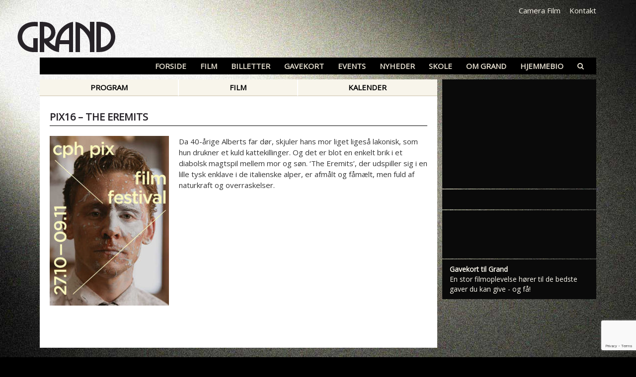

--- FILE ---
content_type: text/html; charset=UTF-8
request_url: https://grandteatret.dk/film/pix16-the-eremits/
body_size: 24177
content:
<!DOCTYPE html>
<html lang="da-DK">
<head >
<meta charset="UTF-8" />
<meta name="viewport" content="width=device-width, initial-scale=1" />
<script type="text/javascript" data-cookieconsent="ignore">
	window.dataLayer = window.dataLayer || [];

	function gtag() {
		dataLayer.push(arguments);
	}

	gtag("consent", "default", {
		ad_personalization: "denied",
		ad_storage: "denied",
		ad_user_data: "denied",
		analytics_storage: "denied",
		functionality_storage: "denied",
		personalization_storage: "denied",
		security_storage: "granted",
		wait_for_update: 500,
	});
	gtag("set", "ads_data_redaction", true);
	gtag("set", "url_passthrough", true);
</script>
<script type="text/javascript" data-cookieconsent="ignore">
		(function (w, d, s, l, i) {
		w[l] = w[l] || [];
		w[l].push({'gtm.start': new Date().getTime(), event: 'gtm.js'});
		var f = d.getElementsByTagName(s)[0], j = d.createElement(s), dl = l !== 'dataLayer' ? '&l=' + l : '';
		j.async = true;
		j.src = 'https://www.googletagmanager.com/gtm.js?id=' + i + dl;
		f.parentNode.insertBefore(j, f);
	})(
		window,
		document,
		'script',
		'dataLayer',
		'GTM-PGGWGRT'
	);
</script>
<script type="text/javascript"
		id="Cookiebot"
		src="https://consent.cookiebot.com/uc.js"
		data-implementation="wp"
		data-cbid="d6930003-c3c8-465a-a932-45bd8b33588e"
						data-culture="DA"
				data-blockingmode="auto"
	></script>

	<script> dataLayer = [{"page_type":"movie","film_name":"PIX16 &#8211; The Eremits","film_id":"15009"}]</script>

<meta name='robots' content='index, follow, max-image-preview:large, max-snippet:-1, max-video-preview:-1' />
	<style>img:is([sizes="auto" i], [sizes^="auto," i]) { contain-intrinsic-size: 3000px 1500px }</style>
	
	<!-- This site is optimized with the Yoast SEO plugin v26.8 - https://yoast.com/product/yoast-seo-wordpress/ -->
	<title>PIX16 - The Eremits - Grand Teatret</title>
	<link rel="canonical" href="https://grandteatret.dk/film/pix16-the-eremits/" />
	<meta property="og:locale" content="da_DK" />
	<meta property="og:type" content="article" />
	<meta property="og:title" content="PIX16 - The Eremits - Grand Teatret" />
	<meta property="og:description" content="Da 40-årige Alberts far dør, skjuler hans mor liget ligeså lakonisk, som hun drukner et kuld kattekillinger. Og det er blot en enkelt brik i et diabolsk magtspil mellem mor og søn. &#8216;The Eremits&#8217;, der udspiller sig i en lille tysk enklave i de italienske" />
	<meta property="og:url" content="https://grandteatret.dk/film/pix16-the-eremits/" />
	<meta property="og:site_name" content="Grand Teatret" />
	<meta property="og:image" content="https://grandteatret.dk/wp-content/uploads/2018/10/26441567.jpg" />
	<meta property="og:image:width" content="350" />
	<meta property="og:image:height" content="454" />
	<meta property="og:image:type" content="image/jpeg" />
	<meta name="twitter:card" content="summary_large_image" />
	<script type="application/ld+json" class="yoast-schema-graph">{"@context":"https://schema.org","@graph":[{"@type":"WebPage","@id":"https://grandteatret.dk/film/pix16-the-eremits/","url":"https://grandteatret.dk/film/pix16-the-eremits/","name":"PIX16 - The Eremits - Grand Teatret","isPartOf":{"@id":"https://grandteatret.dk/#website"},"primaryImageOfPage":{"@id":"https://grandteatret.dk/film/pix16-the-eremits/#primaryimage"},"image":{"@id":"https://grandteatret.dk/film/pix16-the-eremits/#primaryimage"},"thumbnailUrl":"https://grandteatret.dk/wp-content/uploads/2018/10/26441567.jpg","datePublished":"2018-11-05T08:53:00+00:00","breadcrumb":{"@id":"https://grandteatret.dk/film/pix16-the-eremits/#breadcrumb"},"inLanguage":"da-DK","potentialAction":[{"@type":"ReadAction","target":["https://grandteatret.dk/film/pix16-the-eremits/"]}]},{"@type":"ImageObject","inLanguage":"da-DK","@id":"https://grandteatret.dk/film/pix16-the-eremits/#primaryimage","url":"https://grandteatret.dk/wp-content/uploads/2018/10/26441567.jpg","contentUrl":"https://grandteatret.dk/wp-content/uploads/2018/10/26441567.jpg","width":350,"height":454},{"@type":"BreadcrumbList","@id":"https://grandteatret.dk/film/pix16-the-eremits/#breadcrumb","itemListElement":[{"@type":"ListItem","position":1,"name":"Home","item":"https://grandteatret.dk/"},{"@type":"ListItem","position":2,"name":"PIX16 &#8211; The Eremits"}]},{"@type":"WebSite","@id":"https://grandteatret.dk/#website","url":"https://grandteatret.dk/","name":"Grand Teatret","description":"","potentialAction":[{"@type":"SearchAction","target":{"@type":"EntryPoint","urlTemplate":"https://grandteatret.dk/?s={search_term_string}"},"query-input":{"@type":"PropertyValueSpecification","valueRequired":true,"valueName":"search_term_string"}}],"inLanguage":"da-DK"}]}</script>
	<!-- / Yoast SEO plugin. -->



<link rel="alternate" type="application/rss+xml" title="Grand Teatret &raquo; Feed" href="https://grandteatret.dk/feed/" />
<link rel="alternate" type="application/rss+xml" title="Grand Teatret &raquo;-kommentar-feed" href="https://grandteatret.dk/comments/feed/" />
<link data-minify="1" rel='stylesheet' id='grand-teatret-css' href='https://grandteatret.dk/wp-content/cache/min/1/wp-content/themes/grandteatret/assets/css/styles.css?ver=1769765796' type='text/css' media='all' />
<style id='wp-emoji-styles-inline-css' type='text/css'>

	img.wp-smiley, img.emoji {
		display: inline !important;
		border: none !important;
		box-shadow: none !important;
		height: 1em !important;
		width: 1em !important;
		margin: 0 0.07em !important;
		vertical-align: -0.1em !important;
		background: none !important;
		padding: 0 !important;
	}
</style>
<link rel='stylesheet' id='wp-block-library-css' href='https://grandteatret.dk/wp-includes/css/dist/block-library/style.min.css?ver=6.8.3' type='text/css' media='all' />
<style id='classic-theme-styles-inline-css' type='text/css'>
/*! This file is auto-generated */
.wp-block-button__link{color:#fff;background-color:#32373c;border-radius:9999px;box-shadow:none;text-decoration:none;padding:calc(.667em + 2px) calc(1.333em + 2px);font-size:1.125em}.wp-block-file__button{background:#32373c;color:#fff;text-decoration:none}
</style>
<style id='global-styles-inline-css' type='text/css'>
:root{--wp--preset--aspect-ratio--square: 1;--wp--preset--aspect-ratio--4-3: 4/3;--wp--preset--aspect-ratio--3-4: 3/4;--wp--preset--aspect-ratio--3-2: 3/2;--wp--preset--aspect-ratio--2-3: 2/3;--wp--preset--aspect-ratio--16-9: 16/9;--wp--preset--aspect-ratio--9-16: 9/16;--wp--preset--color--black: #000000;--wp--preset--color--cyan-bluish-gray: #abb8c3;--wp--preset--color--white: #ffffff;--wp--preset--color--pale-pink: #f78da7;--wp--preset--color--vivid-red: #cf2e2e;--wp--preset--color--luminous-vivid-orange: #ff6900;--wp--preset--color--luminous-vivid-amber: #fcb900;--wp--preset--color--light-green-cyan: #7bdcb5;--wp--preset--color--vivid-green-cyan: #00d084;--wp--preset--color--pale-cyan-blue: #8ed1fc;--wp--preset--color--vivid-cyan-blue: #0693e3;--wp--preset--color--vivid-purple: #9b51e0;--wp--preset--gradient--vivid-cyan-blue-to-vivid-purple: linear-gradient(135deg,rgba(6,147,227,1) 0%,rgb(155,81,224) 100%);--wp--preset--gradient--light-green-cyan-to-vivid-green-cyan: linear-gradient(135deg,rgb(122,220,180) 0%,rgb(0,208,130) 100%);--wp--preset--gradient--luminous-vivid-amber-to-luminous-vivid-orange: linear-gradient(135deg,rgba(252,185,0,1) 0%,rgba(255,105,0,1) 100%);--wp--preset--gradient--luminous-vivid-orange-to-vivid-red: linear-gradient(135deg,rgba(255,105,0,1) 0%,rgb(207,46,46) 100%);--wp--preset--gradient--very-light-gray-to-cyan-bluish-gray: linear-gradient(135deg,rgb(238,238,238) 0%,rgb(169,184,195) 100%);--wp--preset--gradient--cool-to-warm-spectrum: linear-gradient(135deg,rgb(74,234,220) 0%,rgb(151,120,209) 20%,rgb(207,42,186) 40%,rgb(238,44,130) 60%,rgb(251,105,98) 80%,rgb(254,248,76) 100%);--wp--preset--gradient--blush-light-purple: linear-gradient(135deg,rgb(255,206,236) 0%,rgb(152,150,240) 100%);--wp--preset--gradient--blush-bordeaux: linear-gradient(135deg,rgb(254,205,165) 0%,rgb(254,45,45) 50%,rgb(107,0,62) 100%);--wp--preset--gradient--luminous-dusk: linear-gradient(135deg,rgb(255,203,112) 0%,rgb(199,81,192) 50%,rgb(65,88,208) 100%);--wp--preset--gradient--pale-ocean: linear-gradient(135deg,rgb(255,245,203) 0%,rgb(182,227,212) 50%,rgb(51,167,181) 100%);--wp--preset--gradient--electric-grass: linear-gradient(135deg,rgb(202,248,128) 0%,rgb(113,206,126) 100%);--wp--preset--gradient--midnight: linear-gradient(135deg,rgb(2,3,129) 0%,rgb(40,116,252) 100%);--wp--preset--font-size--small: 13px;--wp--preset--font-size--medium: 20px;--wp--preset--font-size--large: 36px;--wp--preset--font-size--x-large: 42px;--wp--preset--spacing--20: 0.44rem;--wp--preset--spacing--30: 0.67rem;--wp--preset--spacing--40: 1rem;--wp--preset--spacing--50: 1.5rem;--wp--preset--spacing--60: 2.25rem;--wp--preset--spacing--70: 3.38rem;--wp--preset--spacing--80: 5.06rem;--wp--preset--shadow--natural: 6px 6px 9px rgba(0, 0, 0, 0.2);--wp--preset--shadow--deep: 12px 12px 50px rgba(0, 0, 0, 0.4);--wp--preset--shadow--sharp: 6px 6px 0px rgba(0, 0, 0, 0.2);--wp--preset--shadow--outlined: 6px 6px 0px -3px rgba(255, 255, 255, 1), 6px 6px rgba(0, 0, 0, 1);--wp--preset--shadow--crisp: 6px 6px 0px rgba(0, 0, 0, 1);}:where(.is-layout-flex){gap: 0.5em;}:where(.is-layout-grid){gap: 0.5em;}body .is-layout-flex{display: flex;}.is-layout-flex{flex-wrap: wrap;align-items: center;}.is-layout-flex > :is(*, div){margin: 0;}body .is-layout-grid{display: grid;}.is-layout-grid > :is(*, div){margin: 0;}:where(.wp-block-columns.is-layout-flex){gap: 2em;}:where(.wp-block-columns.is-layout-grid){gap: 2em;}:where(.wp-block-post-template.is-layout-flex){gap: 1.25em;}:where(.wp-block-post-template.is-layout-grid){gap: 1.25em;}.has-black-color{color: var(--wp--preset--color--black) !important;}.has-cyan-bluish-gray-color{color: var(--wp--preset--color--cyan-bluish-gray) !important;}.has-white-color{color: var(--wp--preset--color--white) !important;}.has-pale-pink-color{color: var(--wp--preset--color--pale-pink) !important;}.has-vivid-red-color{color: var(--wp--preset--color--vivid-red) !important;}.has-luminous-vivid-orange-color{color: var(--wp--preset--color--luminous-vivid-orange) !important;}.has-luminous-vivid-amber-color{color: var(--wp--preset--color--luminous-vivid-amber) !important;}.has-light-green-cyan-color{color: var(--wp--preset--color--light-green-cyan) !important;}.has-vivid-green-cyan-color{color: var(--wp--preset--color--vivid-green-cyan) !important;}.has-pale-cyan-blue-color{color: var(--wp--preset--color--pale-cyan-blue) !important;}.has-vivid-cyan-blue-color{color: var(--wp--preset--color--vivid-cyan-blue) !important;}.has-vivid-purple-color{color: var(--wp--preset--color--vivid-purple) !important;}.has-black-background-color{background-color: var(--wp--preset--color--black) !important;}.has-cyan-bluish-gray-background-color{background-color: var(--wp--preset--color--cyan-bluish-gray) !important;}.has-white-background-color{background-color: var(--wp--preset--color--white) !important;}.has-pale-pink-background-color{background-color: var(--wp--preset--color--pale-pink) !important;}.has-vivid-red-background-color{background-color: var(--wp--preset--color--vivid-red) !important;}.has-luminous-vivid-orange-background-color{background-color: var(--wp--preset--color--luminous-vivid-orange) !important;}.has-luminous-vivid-amber-background-color{background-color: var(--wp--preset--color--luminous-vivid-amber) !important;}.has-light-green-cyan-background-color{background-color: var(--wp--preset--color--light-green-cyan) !important;}.has-vivid-green-cyan-background-color{background-color: var(--wp--preset--color--vivid-green-cyan) !important;}.has-pale-cyan-blue-background-color{background-color: var(--wp--preset--color--pale-cyan-blue) !important;}.has-vivid-cyan-blue-background-color{background-color: var(--wp--preset--color--vivid-cyan-blue) !important;}.has-vivid-purple-background-color{background-color: var(--wp--preset--color--vivid-purple) !important;}.has-black-border-color{border-color: var(--wp--preset--color--black) !important;}.has-cyan-bluish-gray-border-color{border-color: var(--wp--preset--color--cyan-bluish-gray) !important;}.has-white-border-color{border-color: var(--wp--preset--color--white) !important;}.has-pale-pink-border-color{border-color: var(--wp--preset--color--pale-pink) !important;}.has-vivid-red-border-color{border-color: var(--wp--preset--color--vivid-red) !important;}.has-luminous-vivid-orange-border-color{border-color: var(--wp--preset--color--luminous-vivid-orange) !important;}.has-luminous-vivid-amber-border-color{border-color: var(--wp--preset--color--luminous-vivid-amber) !important;}.has-light-green-cyan-border-color{border-color: var(--wp--preset--color--light-green-cyan) !important;}.has-vivid-green-cyan-border-color{border-color: var(--wp--preset--color--vivid-green-cyan) !important;}.has-pale-cyan-blue-border-color{border-color: var(--wp--preset--color--pale-cyan-blue) !important;}.has-vivid-cyan-blue-border-color{border-color: var(--wp--preset--color--vivid-cyan-blue) !important;}.has-vivid-purple-border-color{border-color: var(--wp--preset--color--vivid-purple) !important;}.has-vivid-cyan-blue-to-vivid-purple-gradient-background{background: var(--wp--preset--gradient--vivid-cyan-blue-to-vivid-purple) !important;}.has-light-green-cyan-to-vivid-green-cyan-gradient-background{background: var(--wp--preset--gradient--light-green-cyan-to-vivid-green-cyan) !important;}.has-luminous-vivid-amber-to-luminous-vivid-orange-gradient-background{background: var(--wp--preset--gradient--luminous-vivid-amber-to-luminous-vivid-orange) !important;}.has-luminous-vivid-orange-to-vivid-red-gradient-background{background: var(--wp--preset--gradient--luminous-vivid-orange-to-vivid-red) !important;}.has-very-light-gray-to-cyan-bluish-gray-gradient-background{background: var(--wp--preset--gradient--very-light-gray-to-cyan-bluish-gray) !important;}.has-cool-to-warm-spectrum-gradient-background{background: var(--wp--preset--gradient--cool-to-warm-spectrum) !important;}.has-blush-light-purple-gradient-background{background: var(--wp--preset--gradient--blush-light-purple) !important;}.has-blush-bordeaux-gradient-background{background: var(--wp--preset--gradient--blush-bordeaux) !important;}.has-luminous-dusk-gradient-background{background: var(--wp--preset--gradient--luminous-dusk) !important;}.has-pale-ocean-gradient-background{background: var(--wp--preset--gradient--pale-ocean) !important;}.has-electric-grass-gradient-background{background: var(--wp--preset--gradient--electric-grass) !important;}.has-midnight-gradient-background{background: var(--wp--preset--gradient--midnight) !important;}.has-small-font-size{font-size: var(--wp--preset--font-size--small) !important;}.has-medium-font-size{font-size: var(--wp--preset--font-size--medium) !important;}.has-large-font-size{font-size: var(--wp--preset--font-size--large) !important;}.has-x-large-font-size{font-size: var(--wp--preset--font-size--x-large) !important;}
:where(.wp-block-post-template.is-layout-flex){gap: 1.25em;}:where(.wp-block-post-template.is-layout-grid){gap: 1.25em;}
:where(.wp-block-columns.is-layout-flex){gap: 2em;}:where(.wp-block-columns.is-layout-grid){gap: 2em;}
:root :where(.wp-block-pullquote){font-size: 1.5em;line-height: 1.6;}
</style>
<script type="text/javascript" data-cookieconsent="ignore" src="https://grandteatret.dk/wp-content/themes/grandteatret/assets/js/jquery-3.3.1.min.js?ver=3.3.1" id="jquery-js"></script>
<link rel="https://api.w.org/" href="https://grandteatret.dk/wp-json/" /><link rel="EditURI" type="application/rsd+xml" title="RSD" href="https://grandteatret.dk/xmlrpc.php?rsd" />
<meta name="generator" content="WordPress 6.8.3" />
<link rel='shortlink' href='https://grandteatret.dk/?p=8554' />
<link rel="alternate" title="oEmbed (JSON)" type="application/json+oembed" href="https://grandteatret.dk/wp-json/oembed/1.0/embed?url=https%3A%2F%2Fgrandteatret.dk%2Ffilm%2Fpix16-the-eremits%2F" />
<link rel="alternate" title="oEmbed (XML)" type="text/xml+oembed" href="https://grandteatret.dk/wp-json/oembed/1.0/embed?url=https%3A%2F%2Fgrandteatret.dk%2Ffilm%2Fpix16-the-eremits%2F&#038;format=xml" />
<link rel="pingback" href="https://grandteatret.dk/xmlrpc.php" />

<!-- Meta Pixel Code -->
<script type='text/javascript'>
!function(f,b,e,v,n,t,s){if(f.fbq)return;n=f.fbq=function(){n.callMethod?
n.callMethod.apply(n,arguments):n.queue.push(arguments)};if(!f._fbq)f._fbq=n;
n.push=n;n.loaded=!0;n.version='2.0';n.queue=[];t=b.createElement(e);t.async=!0;
t.src=v;s=b.getElementsByTagName(e)[0];s.parentNode.insertBefore(t,s)}(window,
document,'script','https://connect.facebook.net/en_US/fbevents.js?v=next');
</script>
<!-- End Meta Pixel Code -->

      <script type='text/javascript'>
        var url = window.location.origin + '?ob=open-bridge';
        fbq('set', 'openbridge', '410916727171692', url);
      </script>
    <script type='text/javascript'>fbq('init', '410916727171692', {}, {
    "agent": "wordpress-6.8.3-4.0.0"
})</script><script type='text/javascript'>
    fbq('track', 'PageView', []);
  </script>
<!-- Meta Pixel Code -->
<noscript>
<img height="1" width="1" style="display:none" alt="fbpx"
src="https://www.facebook.com/tr?id=410916727171692&ev=PageView&noscript=1" />
</noscript>
<!-- End Meta Pixel Code -->
<link rel="icon" href="https://grandteatret.dk/wp-content/uploads/2018/03/favicon-150x150.png" sizes="32x32" />
<link rel="icon" href="https://grandteatret.dk/wp-content/uploads/2018/03/favicon.png" sizes="192x192" />
<link rel="apple-touch-icon" href="https://grandteatret.dk/wp-content/uploads/2018/03/favicon.png" />
<meta name="msapplication-TileImage" content="https://grandteatret.dk/wp-content/uploads/2018/03/favicon.png" />
<meta name="generator" content="WP Rocket 3.20.1.2" data-wpr-features="wpr_minify_css" /></head>
<body class="wp-singular movies-template-default single single-movies postid-8554 wp-theme-genesis wp-child-theme-grandteatret fl-builder-2-10-0-6 fl-no-js header-full-width content-sidebar genesis-breadcrumbs-hidden"><div data-rocket-location-hash="0618d851ce5ae792f527e16bbc8f30f9" class="site-container"><header data-rocket-location-hash="a5b49779c4351ffc4c3c11d2fbc22c31" class="site-header container"><a href="https://grandteatret.dk" id="logo-wrapper" class="grand"><object data="https://grandteatret.dk/wp-content/themes/grandteatret/assets/img/grand_logo.svg?v2" type="image/svg+xml"><img src="https://grandteatret.dk/wp-content/themes/grandteatret/assets/img/grand_logo.png?v2" alt="Grand Teatret"></object></a><div data-rocket-location-hash="a5e403efea2356bf2474dfcc3c3bc85b" class="top-right-nav"><ul id="menu-topmenu-grand" class="menu"><li id="menu-item-9310" class="menu-item menu-item-type-post_type menu-item-object-page menu-item-9310"><a href="https://grandteatret.dk/camerafilm/">Camera Film</a></li>
<li id="menu-item-5103" class="menu-item menu-item-type-post_type menu-item-object-page menu-item-5103"><a href="https://grandteatret.dk/kontakt-og-medarbejdere/">Kontakt</a></li>
</ul></div><div data-rocket-location-hash="9a4a465bbdb3d226b4016f0f593d9055" class="menu-toggle d-lg-none"><i class="fa fa-bars"></i></div><nav class="nav-primary" aria-label="Main"><ul id="menu-hovedmenu-grand" class="menu genesis-nav-menu menu-primary"><li id="menu-item-495" class="menu-item menu-item-type-custom menu-item-object-custom menu-item-home menu-item-495"><a href="https://grandteatret.dk/#program"><span >Forside</span></a></li>
<li id="menu-item-464" class="movies menu-item menu-item-type-custom menu-item-object-custom menu-item-has-children menu-item-464"><a href="#"><span >Film</span></a>
<ul class="sub-menu">
	<li id="menu-item-5248" class="noref menu-item menu-item-type-custom menu-item-object-custom menu-item-home menu-item-5248"><a href="https://grandteatret.dk/#program"><span >Se program</span></a></li>
	<li id="menu-item-462" class="film noref menu-item menu-item-type-custom menu-item-object-custom menu-item-home menu-item-462"><a href="https://grandteatret.dk/#film"><span >Vælg film</span></a></li>
	<li id="menu-item-463" class="kalender noref menu-item menu-item-type-custom menu-item-object-custom menu-item-home menu-item-463"><a href="https://grandteatret.dk/#kalender"><span >Vælg dag / kalender</span></a></li>
	<li id="menu-item-465" class="noref menu-item menu-item-type-custom menu-item-object-custom menu-item-home menu-item-465"><a href="https://grandteatret.dk/#kommende"><span >Kommende film</span></a></li>
	<li id="menu-item-494" class="menu-item menu-item-type-post_type menu-item-object-page menu-item-494"><a href="https://grandteatret.dk/filmarkiv/"><span >Filmarkiv</span></a></li>
	<li id="menu-item-778" class="menu-item menu-item-type-post_type menu-item-object-page menu-item-778"><a href="https://grandteatret.dk/billetpriser/download-maanedsprogram/"><span >Download månedsprogram</span></a></li>
</ul>
</li>
<li id="menu-item-467" class="menu-item menu-item-type-custom menu-item-object-custom menu-item-has-children menu-item-467"><a href="#"><span >Billetter</span></a>
<ul class="sub-menu">
	<li id="menu-item-493" class="menu-item menu-item-type-post_type menu-item-object-page menu-item-493"><a href="https://grandteatret.dk/billetpriser/om-online-billetkoeb/"><span >Online billetkøb</span></a></li>
	<li id="menu-item-743" class="menu-item menu-item-type-post_type menu-item-object-page menu-item-743"><a href="https://grandteatret.dk/billetpriser/"><span >Billetpriser</span></a></li>
	<li id="menu-item-16830" class="menu-item menu-item-type-post_type menu-item-object-page menu-item-16830"><a href="https://grandteatret.dk/afbestilling/"><span >Afbestilling</span></a></li>
	<li id="menu-item-746" class="menu-item menu-item-type-post_type menu-item-object-page menu-item-746"><a href="https://grandteatret.dk/billetpriser/hvor-laenge-gaar-filmen-i-grand/"><span >Hvor længe går filmen i Grand?</span></a></li>
</ul>
</li>
<li id="menu-item-496" class="menu-item menu-item-type-post_type menu-item-object-page menu-item-496"><a href="https://grandteatret.dk/koeb-gavekort/"><span >Gavekort</span></a></li>
<li id="menu-item-4109" class="events menu-item menu-item-type-custom menu-item-object-custom menu-item-4109"><a href="https://grandteatret.dk/events"><span >Events</span></a></li>
<li id="menu-item-2353" class="news menu-item menu-item-type-custom menu-item-object-custom menu-item-2353"><a href="/nyheder/"><span >Nyheder</span></a></li>
<li id="menu-item-9611" class="menu-item menu-item-type-post_type menu-item-object-page menu-item-9611"><a href="https://grandteatret.dk/skole/"><span >Skole</span></a></li>
<li id="menu-item-9464" class="menu-item menu-item-type-custom menu-item-object-custom menu-item-has-children menu-item-9464"><a href="#"><span >Om Grand</span></a>
<ul class="sub-menu">
	<li id="menu-item-770" class="menu-item menu-item-type-post_type menu-item-object-page menu-item-770"><a href="https://grandteatret.dk/om-grand/"><span >Om Grand</span></a></li>
	<li id="menu-item-842" class="menu-item menu-item-type-post_type menu-item-object-page menu-item-842"><a href="https://grandteatret.dk/kontakt-og-medarbejdere/"><span >Kontakt og medarbejdere</span></a></li>
	<li id="menu-item-843" class="menu-item menu-item-type-post_type menu-item-object-page menu-item-has-children menu-item-843"><a href="https://grandteatret.dk/biografsale/"><span >Biografsale</span></a>
	<ul class="sub-menu">
		<li id="menu-item-849" class="menu-item menu-item-type-post_type menu-item-object-page menu-item-849"><a href="https://grandteatret.dk/biografsale/sal-1/"><span >Sal 1</span></a></li>
		<li id="menu-item-848" class="menu-item menu-item-type-post_type menu-item-object-page menu-item-848"><a href="https://grandteatret.dk/biografsale/sal-2/"><span >Sal 2</span></a></li>
		<li id="menu-item-847" class="menu-item menu-item-type-post_type menu-item-object-page menu-item-847"><a href="https://grandteatret.dk/biografsale/sal-3/"><span >Sal 3</span></a></li>
		<li id="menu-item-846" class="menu-item menu-item-type-post_type menu-item-object-page menu-item-846"><a href="https://grandteatret.dk/biografsale/sal-4/"><span >Sal 4</span></a></li>
		<li id="menu-item-845" class="menu-item menu-item-type-post_type menu-item-object-page menu-item-845"><a href="https://grandteatret.dk/biografsale/sal-5/"><span >Sal 5</span></a></li>
		<li id="menu-item-844" class="menu-item menu-item-type-post_type menu-item-object-page menu-item-844"><a href="https://grandteatret.dk/biografsale/sal-x/"><span >Sal X</span></a></li>
	</ul>
</li>
	<li id="menu-item-851" class="menu-item menu-item-type-post_type menu-item-object-page menu-item-851"><a href="https://grandteatret.dk/om-grand/lej-en-sal/"><span >Lej en sal</span></a></li>
	<li id="menu-item-856" class="menu-item menu-item-type-post_type menu-item-object-page menu-item-856"><a href="https://grandteatret.dk/om-grand/virksomhedsarrangementer/"><span >Virksomhedsarrangementer</span></a></li>
	<li id="menu-item-855" class="menu-item menu-item-type-post_type menu-item-object-page menu-item-855"><a href="https://grandteatret.dk/om-grand/boernefoedselsdage/"><span >Børnefødselsdage</span></a></li>
	<li id="menu-item-753" class="menu-item menu-item-type-post_type menu-item-object-page menu-item-has-children menu-item-753"><a href="https://grandteatret.dk/om-grand/cafe/"><span >Café</span></a>
	<ul class="sub-menu">
		<li id="menu-item-754" class="menu-item menu-item-type-post_type menu-item-object-page menu-item-754"><a href="https://grandteatret.dk/?page_id=752"><span >Menukort</span></a></li>
		<li id="menu-item-757" class="menu-item menu-item-type-post_type menu-item-object-page menu-item-757"><a href="https://grandteatret.dk/om-grand/cafe/sortiment/"><span >Sortiment</span></a></li>
		<li id="menu-item-758" class="menu-item menu-item-type-post_type menu-item-object-page menu-item-758"><a href="https://grandteatret.dk/om-grand/cafe/minuit-vernissage/"><span >Minuit vernissage</span></a></li>
		<li id="menu-item-761" class="menu-item menu-item-type-post_type menu-item-object-page menu-item-761"><a href="https://grandteatret.dk/om-grand/cafe/lej-cafe-og-biograf/"><span >Lej café og biograf</span></a></li>
	</ul>
</li>
	<li id="menu-item-764" class="menu-item menu-item-type-post_type menu-item-object-page menu-item-764"><a href="https://grandteatret.dk/om-grand/smiley/"><span >Smiley</span></a></li>
	<li id="menu-item-769" class="menu-item menu-item-type-post_type menu-item-object-page menu-item-769"><a href="https://grandteatret.dk/om-grand/handicapadgang/"><span >Handicapadgang</span></a></li>
	<li id="menu-item-774" class="menu-item menu-item-type-post_type menu-item-object-page menu-item-774"><a href="https://grandteatret.dk/om-grand/historie/"><span >Grand teatrets historie</span></a></li>
	<li id="menu-item-9029" class="menu-item menu-item-type-post_type menu-item-object-page menu-item-9029"><a href="https://grandteatret.dk/grands-venner/"><span >Grands Venner</span></a></li>
	<li id="menu-item-830" class="menu-item menu-item-type-post_type menu-item-object-page menu-item-830"><a href="https://grandteatret.dk/om-grand/aabningstider/"><span >Åbningstider</span></a></li>
</ul>
</li>
<li id="menu-item-10542" class="menu-item menu-item-type-custom menu-item-object-custom menu-item-10542"><a target="_blank" href="https://www.grandhjemmebio.dk/"><span >Hjemmebio</span></a></li>
<li id="menu-item-2436" class="search menu-item menu-item-type-custom menu-item-object-custom menu-item-2436"><a href="#"><span > </span></a></li>
</ul></nav><div data-rocket-location-hash="acc9ab0bb071693e130cbb8745186736" class="search-box"><form class="search-form" method="get" action="https://grandteatret.dk/" role="search"><input class="search-form-input" type="search" name="s" id="searchform-1" placeholder="Søg på sitet"><input class="search-form-submit" type="submit" value="Søg"><meta content="https://grandteatret.dk/?s={s}"></form></div></header><div data-rocket-location-hash="28fbb38ab5983fa81573ccd2c63ac3f0" class="site-inner container"><div data-rocket-location-hash="1fa76617049ef49a10122ebd4dbdaa69" class="content-sidebar-wrap"><main class="content ">		
		<div id="content-side-nav">
			<ul class="ui-tabs-nav">
				<li><a href="https://grandteatret.dk/#program" itemprop="url">Program</a></li>
				<li><a href="https://grandteatret.dk/#film" itemprop="url">Film</a></li>
				<li><a href="https://grandteatret.dk/#kalender" itemprop="url">Kalender</a></li>
			</ul>
		</div><!-- end #content-side-nav -->

		<div class="page hentry movie-item inner-content">
			
							
			<h1 class="entry-title">PIX16 &#8211; The Eremits</h1>
			
			<div class="row mb-4 pb-2">
				<div class="col-xl-4 col-sm-5">
					<a href="https://grandteatret.dk/wp-content/uploads/2018/10/26441567.jpg" class="movie-poster">
						<img class="mb-4 img-fluid" src="https://grandteatret.dk/wp-content/uploads/2018/10/26441567-240x342.jpg" srcset="https://grandteatret.dk/wp-content/uploads/2018/10/26441567.jpg 1024w, https://grandteatret.dk/wp-content/uploads/2018/10/26441567-240x342.jpg 240w"  sizes="(max-width: 544px) 1024px, 240px" alt=""/>
					</a>
				</div>
				
				<div class="col-xl-8 col-sm-7">
										
					<div class="entry-content"><p>Da 40-årige Alberts far dør, skjuler hans mor liget ligeså lakonisk, som hun drukner et kuld kattekillinger. Og det er blot en enkelt brik i et diabolsk magtspil mellem mor og søn. &#8216;The Eremits&#8217;, der udspiller sig i en lille tysk enklave i de italienske alper, er afmålt og fåmælt, men fuld af naturkraft og overraskelser.</p>
</div><!-- end .entry-content -->
			
				</div>
				
			</div><!-- end .row.mb-4.pb-2 -->
			
			
			<div class="row">
				<div class="col-12">
					
					
														
					
					<div class="credits-wrap mt-5"><div class="credits">


<div class="row item"></div><div class="row item"></div><div class="row item"></div><div class="row item"></div><div class="row item"></div>
</div></div>					
				</div><!-- end .col-12 -->
			</div><!-- end .row5 -->
			
						
			</div>			<script>
				
				$(function($) {
					$.prepBooking('booking-wrapper');
					$('.menu-item.movies').addClass('current-menu-ancestor');
				})
				
				function onYouTubeIframeAPIReady() {
					//console.log('onYouTubeIframeAPIReady');
					$.trackVideo($('.embed-responsive iframe'));
				}
				
			</script>
			
			</main><aside class="sidebar sidebar-primary widget-area pr-0 pl-3 d-none d-lg-block" role="complementary" aria-label="Primær Sidebar"><h4 class="widget-title widgettitle"></h4>
<link data-minify="1" rel='stylesheet' id='font-awesome-5-css' href='https://grandteatret.dk/wp-content/cache/min/1/wp-content/plugins/bb-plugin/fonts/fontawesome/5.15.4/css/all.min.css?ver=1769765796' type='text/css' media='all' />
<style id='fl-builder-layout-229-inline-css' type='text/css'>
.fl-builder-content *,.fl-builder-content *:before,.fl-builder-content *:after {-webkit-box-sizing: border-box;-moz-box-sizing: border-box;box-sizing: border-box;}.fl-row:before,.fl-row:after,.fl-row-content:before,.fl-row-content:after,.fl-col-group:before,.fl-col-group:after,.fl-col:before,.fl-col:after,.fl-module:not([data-accepts]):before,.fl-module:not([data-accepts]):after,.fl-module-content:before,.fl-module-content:after {display: table;content: " ";}.fl-row:after,.fl-row-content:after,.fl-col-group:after,.fl-col:after,.fl-module:not([data-accepts]):after,.fl-module-content:after {clear: both;}.fl-clear {clear: both;}.fl-row,.fl-row-content {margin-left: auto;margin-right: auto;min-width: 0;}.fl-row-content-wrap {position: relative;}.fl-builder-mobile .fl-row-bg-photo .fl-row-content-wrap {background-attachment: scroll;}.fl-row-bg-video,.fl-row-bg-video .fl-row-content,.fl-row-bg-embed,.fl-row-bg-embed .fl-row-content {position: relative;}.fl-row-bg-video .fl-bg-video,.fl-row-bg-embed .fl-bg-embed-code {bottom: 0;left: 0;overflow: hidden;position: absolute;right: 0;top: 0;}.fl-row-bg-video .fl-bg-video video,.fl-row-bg-embed .fl-bg-embed-code video {bottom: 0;left: 0px;max-width: none;position: absolute;right: 0;top: 0px;}.fl-row-bg-video .fl-bg-video video {min-width: 100%;min-height: 100%;width: auto;height: auto;}.fl-row-bg-video .fl-bg-video iframe,.fl-row-bg-embed .fl-bg-embed-code iframe {pointer-events: none;width: 100vw;height: 56.25vw; max-width: none;min-height: 100vh;min-width: 177.77vh; position: absolute;top: 50%;left: 50%;-ms-transform: translate(-50%, -50%); -webkit-transform: translate(-50%, -50%); transform: translate(-50%, -50%);}.fl-bg-video-fallback {background-position: 50% 50%;background-repeat: no-repeat;background-size: cover;bottom: 0px;left: 0px;position: absolute;right: 0px;top: 0px;}.fl-row-bg-slideshow,.fl-row-bg-slideshow .fl-row-content {position: relative;}.fl-row .fl-bg-slideshow {bottom: 0;left: 0;overflow: hidden;position: absolute;right: 0;top: 0;z-index: 0;}.fl-builder-edit .fl-row .fl-bg-slideshow * {bottom: 0;height: auto !important;left: 0;position: absolute !important;right: 0;top: 0;}.fl-row-bg-overlay .fl-row-content-wrap:after {border-radius: inherit;content: '';display: block;position: absolute;top: 0;right: 0;bottom: 0;left: 0;z-index: 0;}.fl-row-bg-overlay .fl-row-content {position: relative;z-index: 1;}.fl-row-default-height .fl-row-content-wrap,.fl-row-custom-height .fl-row-content-wrap {display: -webkit-box;display: -webkit-flex;display: -ms-flexbox;display: flex;min-height: 100vh;}.fl-row-overlap-top .fl-row-content-wrap {display: -webkit-inline-box;display: -webkit-inline-flex;display: -moz-inline-box;display: -ms-inline-flexbox;display: inline-flex;width: 100%;}.fl-row-default-height .fl-row-content-wrap,.fl-row-custom-height .fl-row-content-wrap {min-height: 0;}.fl-row-default-height .fl-row-content,.fl-row-full-height .fl-row-content,.fl-row-custom-height .fl-row-content {-webkit-box-flex: 1 1 auto; -moz-box-flex: 1 1 auto;-webkit-flex: 1 1 auto;-ms-flex: 1 1 auto;flex: 1 1 auto;}.fl-row-default-height .fl-row-full-width.fl-row-content,.fl-row-full-height .fl-row-full-width.fl-row-content,.fl-row-custom-height .fl-row-full-width.fl-row-content {max-width: 100%;width: 100%;}.fl-row-default-height.fl-row-align-center .fl-row-content-wrap,.fl-row-full-height.fl-row-align-center .fl-row-content-wrap,.fl-row-custom-height.fl-row-align-center .fl-row-content-wrap {-webkit-align-items: center;-webkit-box-align: center;-webkit-box-pack: center;-webkit-justify-content: center;-ms-flex-align: center;-ms-flex-pack: center;justify-content: center;align-items: center;}.fl-row-default-height.fl-row-align-bottom .fl-row-content-wrap,.fl-row-full-height.fl-row-align-bottom .fl-row-content-wrap,.fl-row-custom-height.fl-row-align-bottom .fl-row-content-wrap {-webkit-align-items: flex-end;-webkit-justify-content: flex-end;-webkit-box-align: end;-webkit-box-pack: end;-ms-flex-align: end;-ms-flex-pack: end;justify-content: flex-end;align-items: flex-end;}.fl-col-group-equal-height {display: flex;flex-wrap: wrap;width: 100%;}.fl-col-group-equal-height.fl-col-group-has-child-loading {flex-wrap: nowrap;}.fl-col-group-equal-height .fl-col,.fl-col-group-equal-height .fl-col-content {display: flex;flex: 1 1 auto;}.fl-col-group-equal-height .fl-col-content {flex-direction: column;flex-shrink: 1;min-width: 1px;max-width: 100%;width: 100%;}.fl-col-group-equal-height:before,.fl-col-group-equal-height .fl-col:before,.fl-col-group-equal-height .fl-col-content:before,.fl-col-group-equal-height:after,.fl-col-group-equal-height .fl-col:after,.fl-col-group-equal-height .fl-col-content:after{content: none;}.fl-col-group-nested.fl-col-group-equal-height.fl-col-group-align-top .fl-col-content,.fl-col-group-equal-height.fl-col-group-align-top .fl-col-content {justify-content: flex-start;}.fl-col-group-nested.fl-col-group-equal-height.fl-col-group-align-center .fl-col-content,.fl-col-group-equal-height.fl-col-group-align-center .fl-col-content {justify-content: center;}.fl-col-group-nested.fl-col-group-equal-height.fl-col-group-align-bottom .fl-col-content,.fl-col-group-equal-height.fl-col-group-align-bottom .fl-col-content {justify-content: flex-end;}.fl-col-group-equal-height.fl-col-group-align-center .fl-col-group {width: 100%;}.fl-col {float: left;min-height: 1px;}.fl-col-bg-overlay .fl-col-content {position: relative;}.fl-col-bg-overlay .fl-col-content:after {border-radius: inherit;content: '';display: block;position: absolute;top: 0;right: 0;bottom: 0;left: 0;z-index: 0;}.fl-col-bg-overlay .fl-module {position: relative;z-index: 2;}.single:not(.woocommerce).single-fl-builder-template .fl-content {width: 100%;}.fl-builder-layer {position: absolute;top:0;left:0;right: 0;bottom: 0;z-index: 0;pointer-events: none;overflow: hidden;}.fl-builder-shape-layer {z-index: 0;}.fl-builder-shape-layer.fl-builder-bottom-edge-layer {z-index: 1;}.fl-row-bg-overlay .fl-builder-shape-layer {z-index: 1;}.fl-row-bg-overlay .fl-builder-shape-layer.fl-builder-bottom-edge-layer {z-index: 2;}.fl-row-has-layers .fl-row-content {z-index: 1;}.fl-row-bg-overlay .fl-row-content {z-index: 2;}.fl-builder-layer > * {display: block;position: absolute;top:0;left:0;width: 100%;}.fl-builder-layer + .fl-row-content {position: relative;}.fl-builder-layer .fl-shape {fill: #aaa;stroke: none;stroke-width: 0;width:100%;}@supports (-webkit-touch-callout: inherit) {.fl-row.fl-row-bg-parallax .fl-row-content-wrap,.fl-row.fl-row-bg-fixed .fl-row-content-wrap {background-position: center !important;background-attachment: scroll !important;}}@supports (-webkit-touch-callout: none) {.fl-row.fl-row-bg-fixed .fl-row-content-wrap {background-position: center !important;background-attachment: scroll !important;}}.fl-clearfix:before,.fl-clearfix:after {display: table;content: " ";}.fl-clearfix:after {clear: both;}.sr-only {position: absolute;width: 1px;height: 1px;padding: 0;overflow: hidden;clip: rect(0,0,0,0);white-space: nowrap;border: 0;}.fl-builder-content .fl-button:is(a, button),.fl-builder-content a.fl-button:visited {border-radius: 4px;display: inline-block;font-size: 16px;font-weight: normal;line-height: 18px;padding: 12px 24px;text-decoration: none;text-shadow: none;}.fl-builder-content .fl-button:hover {text-decoration: none;}.fl-builder-content .fl-button:active {position: relative;top: 1px;}.fl-builder-content .fl-button-width-full .fl-button {width: 100%;display: block;text-align: center;}.fl-builder-content .fl-button-width-custom .fl-button {display: inline-block;text-align: center;max-width: 100%;}.fl-builder-content .fl-button-left {text-align: left;}.fl-builder-content .fl-button-center {text-align: center;}.fl-builder-content .fl-button-right {text-align: right;}.fl-builder-content .fl-button i {font-size: 1.3em;height: auto;margin-right:8px;vertical-align: middle;width: auto;}.fl-builder-content .fl-button i.fl-button-icon-after {margin-left: 8px;margin-right: 0;}.fl-builder-content .fl-button-has-icon .fl-button-text {vertical-align: middle;}.fl-icon-wrap {display: inline-block;}.fl-icon {display: table-cell;vertical-align: middle;}.fl-icon a {text-decoration: none;}.fl-icon i {float: right;height: auto;width: auto;}.fl-icon i:before {border: none !important;height: auto;width: auto;}.fl-icon-text {display: table-cell;text-align: left;padding-left: 15px;vertical-align: middle;}.fl-icon-text-empty {display: none;}.fl-icon-text *:last-child {margin: 0 !important;padding: 0 !important;}.fl-icon-text a {text-decoration: none;}.fl-icon-text span {display: block;}.fl-icon-text span.mce-edit-focus {min-width: 1px;}.fl-module img {max-width: 100%;}.fl-photo {line-height: 0;position: relative;}.fl-photo-align-left {text-align: left;}.fl-photo-align-center {text-align: center;}.fl-photo-align-right {text-align: right;}.fl-photo-content {display: inline-block;line-height: 0;position: relative;max-width: 100%;}.fl-photo-img-svg {width: 100%;}.fl-photo-content img {display: inline;height: auto;max-width: 100%;}.fl-photo-crop-circle img {-webkit-border-radius: 100%;-moz-border-radius: 100%;border-radius: 100%;}.fl-photo-caption {font-size: 13px;line-height: 18px;overflow: hidden;text-overflow: ellipsis;}.fl-photo-caption-below {padding-bottom: 20px;padding-top: 10px;}.fl-photo-caption-hover {background: rgba(0,0,0,0.7);bottom: 0;color: #fff;left: 0;opacity: 0;filter: alpha(opacity = 0);padding: 10px 15px;position: absolute;right: 0;-webkit-transition:opacity 0.3s ease-in;-moz-transition:opacity 0.3s ease-in;transition:opacity 0.3s ease-in;}.fl-photo-content:hover .fl-photo-caption-hover {opacity: 100;filter: alpha(opacity = 100);}.fl-builder-pagination,.fl-builder-pagination-load-more {padding: 40px 0;}.fl-builder-pagination ul.page-numbers {list-style: none;margin: 0;padding: 0;text-align: center;}.fl-builder-pagination li {display: inline-block;list-style: none;margin: 0;padding: 0;}.fl-builder-pagination li a.page-numbers,.fl-builder-pagination li span.page-numbers {border: 1px solid #e6e6e6;display: inline-block;padding: 5px 10px;margin: 0 0 5px;}.fl-builder-pagination li a.page-numbers:hover,.fl-builder-pagination li span.current {background: #f5f5f5;text-decoration: none;}.fl-slideshow,.fl-slideshow * {-webkit-box-sizing: content-box;-moz-box-sizing: content-box;box-sizing: content-box;}.fl-slideshow .fl-slideshow-image img {max-width: none !important;}.fl-slideshow-social {line-height: 0 !important;}.fl-slideshow-social * {margin: 0 !important;}.fl-builder-content .bx-wrapper .bx-viewport {background: transparent;border: none;box-shadow: none;left: 0;}.mfp-wrap button.mfp-arrow,.mfp-wrap button.mfp-arrow:active,.mfp-wrap button.mfp-arrow:hover,.mfp-wrap button.mfp-arrow:focus {background: transparent !important;border: none !important;outline: none;position: absolute;top: 50%;box-shadow: none !important;}.mfp-wrap .mfp-close,.mfp-wrap .mfp-close:active,.mfp-wrap .mfp-close:hover,.mfp-wrap .mfp-close:focus {background: transparent !important;border: none !important;outline: none;position: absolute;top: 0;box-shadow: none !important;}.admin-bar .mfp-wrap .mfp-close,.admin-bar .mfp-wrap .mfp-close:active,.admin-bar .mfp-wrap .mfp-close:hover,.admin-bar .mfp-wrap .mfp-close:focus {top: 32px!important;}img.mfp-img {padding: 0;}.mfp-counter {display: none;}.mfp-wrap .mfp-preloader.fa {font-size: 30px;}.fl-form-field {margin-bottom: 15px;}.fl-form-field input.fl-form-error {border-color: #DD6420;}.fl-form-error-message {clear: both;color: #DD6420;display: none;padding-top: 8px;font-size: 12px;font-weight: lighter;}.fl-form-button-disabled {opacity: 0.5;}.fl-animation {opacity: 0;}body.fl-no-js .fl-animation {opacity: 1;}.fl-builder-preview .fl-animation,.fl-builder-edit .fl-animation,.fl-animated {opacity: 1;}.fl-animated {animation-fill-mode: both;}.fl-button.fl-button-icon-animation i {width: 0 !important;opacity: 0;transition: all 0.2s ease-out;}.fl-button.fl-button-icon-animation:hover i {opacity: 1 !important;}.fl-button.fl-button-icon-animation i.fl-button-icon-after {margin-left: 0px !important;}.fl-button.fl-button-icon-animation:hover i.fl-button-icon-after {margin-left: 10px !important;}.fl-button.fl-button-icon-animation i.fl-button-icon-before {margin-right: 0 !important;}.fl-button.fl-button-icon-animation:hover i.fl-button-icon-before {margin-right: 20px !important;margin-left: -10px;}.fl-builder-content .fl-button:is(a, button),.fl-builder-content a.fl-button:visited {background: #fafafa;border: 1px solid #ccc;color: #333;}.fl-builder-content .fl-button:is(a, button) *,.fl-builder-content a.fl-button:visited * {color: #333;}@media (max-width: 1200px) {}@media (max-width: 992px) { .fl-col-group.fl-col-group-medium-reversed {display: -webkit-flex;display: flex;-webkit-flex-wrap: wrap-reverse;flex-wrap: wrap-reverse;flex-direction: row-reverse;} }@media (max-width: 768px) { .fl-row-content-wrap {background-attachment: scroll !important;}.fl-row-bg-parallax .fl-row-content-wrap {background-attachment: scroll !important;background-position: center center !important;}.fl-col-group.fl-col-group-equal-height {display: block;}.fl-col-group.fl-col-group-equal-height.fl-col-group-custom-width {display: -webkit-box;display: -webkit-flex;display: flex;}.fl-col-group.fl-col-group-responsive-reversed {display: -webkit-flex;display: flex;-webkit-flex-wrap: wrap-reverse;flex-wrap: wrap-reverse;flex-direction: row-reverse;}.fl-col-group.fl-col-group-responsive-reversed .fl-col:not(.fl-col-small-custom-width) {flex-basis: 100%;width: 100% !important;}.fl-col-group.fl-col-group-medium-reversed:not(.fl-col-group-responsive-reversed) {display: unset;display: unset;-webkit-flex-wrap: unset;flex-wrap: unset;flex-direction: unset;}.fl-col {clear: both;float: none;margin-left: auto;margin-right: auto;width: auto !important;}.fl-col-small:not(.fl-col-small-full-width) {max-width: 400px;}.fl-block-col-resize {display:none;}.fl-row[data-node] .fl-row-content-wrap {margin: 0;padding-left: 0;padding-right: 0;}.fl-row[data-node] .fl-bg-video,.fl-row[data-node] .fl-bg-slideshow {left: 0;right: 0;}.fl-col[data-node] .fl-col-content {margin: 0;padding-left: 0;padding-right: 0;} }@media (min-width: 1201px) {html .fl-visible-large:not(.fl-visible-desktop),html .fl-visible-medium:not(.fl-visible-desktop),html .fl-visible-mobile:not(.fl-visible-desktop) {display: none;}}@media (min-width: 993px) and (max-width: 1200px) {html .fl-visible-desktop:not(.fl-visible-large),html .fl-visible-medium:not(.fl-visible-large),html .fl-visible-mobile:not(.fl-visible-large) {display: none;}}@media (min-width: 769px) and (max-width: 992px) {html .fl-visible-desktop:not(.fl-visible-medium),html .fl-visible-large:not(.fl-visible-medium),html .fl-visible-mobile:not(.fl-visible-medium) {display: none;}}@media (max-width: 768px) {html .fl-visible-desktop:not(.fl-visible-mobile),html .fl-visible-large:not(.fl-visible-mobile),html .fl-visible-medium:not(.fl-visible-mobile) {display: none;}}.fl-col-content {display: flex;flex-direction: column;}.fl-row-fixed-width {max-width: 1100px;}.fl-builder-content > .fl-module-box {margin: 0;}.fl-row-content-wrap {margin-top: 0px;margin-right: 0px;margin-bottom: 0px;margin-left: 0px;padding-top: 0px;padding-right: 0px;padding-bottom: 0px;padding-left: 0px;}.fl-module-content, .fl-module:where(.fl-module:not(:has(> .fl-module-content))) {margin-top: 0px;margin-right: 0px;margin-bottom: 0px;margin-left: 0px;}.fl-builder-content .fl-node-5a30f47b8612f .fl-row-content-wrap a:hover {color: #ffffff;}.fl-node-5a30f47b8612f > .fl-row-content-wrap {background-color: #0a0a0a;}.fl-node-5a30f47b8612f.fl-row-fixed-width, .fl-node-5a30f47b8612f .fl-row-fixed-width {max-width: 320px;} .fl-node-5a30f47b8612f > .fl-row-content-wrap {padding-top:0px;padding-right:0px;padding-bottom:0px;padding-left:0px;}@media ( max-width: 768px ) { .fl-node-5a30f47b8612f.fl-row > .fl-row-content-wrap {padding-right:0px;padding-left:0px;}}.fl-builder-content .fl-node-5acf4848d282b .fl-row-content-wrap a:hover {color: #ffffff;}.fl-node-5acf4848d282b > .fl-row-content-wrap {background-color: #0a0a0a;}.fl-node-5acf4848d282b.fl-row-fixed-width, .fl-node-5acf4848d282b .fl-row-fixed-width {max-width: 320px;} .fl-node-5acf4848d282b > .fl-row-content-wrap {margin-top:2px;} .fl-node-5acf4848d282b > .fl-row-content-wrap {padding-top:0px;padding-right:0px;padding-bottom:0px;padding-left:0px;}@media ( max-width: 768px ) { .fl-node-5acf4848d282b.fl-row > .fl-row-content-wrap {padding-right:0px;padding-left:0px;}}.fl-builder-content .fl-node-5acf485a1e972 .fl-row-content-wrap a:hover {color: #ffffff;}.fl-node-5acf485a1e972 > .fl-row-content-wrap {background-color: #0a0a0a;}.fl-node-5acf485a1e972.fl-row-fixed-width, .fl-node-5acf485a1e972 .fl-row-fixed-width {max-width: 320px;} .fl-node-5acf485a1e972 > .fl-row-content-wrap {margin-top:2px;} .fl-node-5acf485a1e972 > .fl-row-content-wrap {padding-top:0px;padding-right:0px;padding-bottom:0px;padding-left:0px;}@media ( max-width: 768px ) { .fl-node-5acf485a1e972.fl-row > .fl-row-content-wrap {padding-right:0px;padding-left:0px;}}.fl-builder-content .fl-node-5acf486154bdb .fl-row-content-wrap a:hover {color: #ffffff;}.fl-node-5acf486154bdb > .fl-row-content-wrap {background-color: #0a0a0a;}.fl-node-5acf486154bdb.fl-row-fixed-width, .fl-node-5acf486154bdb .fl-row-fixed-width {max-width: 320px;} .fl-node-5acf486154bdb > .fl-row-content-wrap {margin-top:2px;} .fl-node-5acf486154bdb > .fl-row-content-wrap {padding-top:0px;padding-right:0px;padding-bottom:0px;padding-left:0px;}@media ( max-width: 768px ) { .fl-node-5acf486154bdb.fl-row > .fl-row-content-wrap {padding-right:0px;padding-left:0px;}}.fl-node-5a8eb316dbffa.fl-row-fixed-width, .fl-node-5a8eb316dbffa .fl-row-fixed-width {max-width: 320px;} .fl-node-5a8eb316dbffa > .fl-row-content-wrap {margin-top:10px;} .fl-node-5a8eb316dbffa > .fl-row-content-wrap {padding-top:0px;padding-right:0px;padding-bottom:0px;padding-left:0px;}.fl-node-5a8eb5b0248bc > .fl-row-content-wrap {background-color: #000000;}.fl-node-5a8eb5b0248bc.fl-row-fixed-width, .fl-node-5a8eb5b0248bc .fl-row-fixed-width {max-width: 320px;} .fl-node-5a8eb5b0248bc > .fl-row-content-wrap {margin-top:10px;} .fl-node-5a8eb5b0248bc > .fl-row-content-wrap {padding-top:0px;padding-right:0px;padding-bottom:0px;padding-left:0px;}.fl-node-5be94e36678ce > .fl-row-content-wrap {background-color: #000000;}.fl-node-5be94e36678ce.fl-row-fixed-width, .fl-node-5be94e36678ce .fl-row-fixed-width {max-width: 320px;} .fl-node-5be94e36678ce > .fl-row-content-wrap {margin-top:10px;} .fl-node-5be94e36678ce > .fl-row-content-wrap {padding-top:0px;padding-right:0px;padding-bottom:0px;padding-left:0px;}.fl-node-5a30f47b876a9 {width: 100%;}.fl-node-5a30f4946ec5f {width: 100%;}@media(max-width: 768px) {.fl-builder-content .fl-node-5a30f4946ec5f {width: 50% !important;max-width: none;clear: none;float: left;}}.fl-node-5a8eb316e3b79 {width: 100%;}.fl-node-5a8eb5b024b31 {width: 100%;}.fl-node-5acf4848d4b0d {width: 50%;}.fl-node-5bd03586e2303 {width: 100%;} .fl-node-5bd03586e2303 > .fl-col-content {margin-left:0px;} .fl-node-5bd03586e2303 > .fl-col-content {padding-left:0px;}.fl-node-5bd035906bda1 {width: 100%;}.fl-node-5be14ef46c261 {width: 100%;}.fl-node-5be94e3667bb3 {width: 100%;}.fl-node-5acf4848d4b8b {width: 50%;}img.mfp-img {padding-bottom: 40px !important;}.fl-builder-edit .fl-fill-container img {transition: object-position .5s;}.fl-fill-container :is(.fl-module-content, .fl-photo, .fl-photo-content, img) {height: 100% !important;width: 100% !important;}@media (max-width: 768px) { .fl-photo-content,.fl-photo-img {max-width: 100%;} }.fl-node-5a30f47b8603c, .fl-node-5a30f47b8603c .fl-photo {text-align: center;} .fl-node-5a30f47b8603c > .fl-module-content {margin-top:0px;margin-right:0px;margin-bottom:0px;margin-left:0px;}.fl-animated.fl-fade-in {animation: fl-fade-in 1s ease;-webkit-animation: fl-fade-in 1s ease;}@-webkit-keyframes fl-fade-in {from {opacity: 0;}to {opacity: 1;}}@keyframes fl-fade-in {from {opacity: 0;}to {opacity: 1;}}.fl-builder-content .fl-rich-text strong {font-weight: bold;}.fl-module.fl-rich-text p:last-child {margin-bottom: 0;}.fl-builder-edit .fl-module.fl-rich-text p:not(:has(~ *:not(.fl-block-overlay))) {margin-bottom: 0;} .fl-node-5a30f4a188f90 > .fl-module-content {margin-top:10px;margin-right:15px;margin-bottom:10px;margin-left:15px;}@media (max-width: 768px) { .fl-node-5a30f4a188f90 > .fl-module-content { margin-top:0px;margin-bottom:0px;margin-left:0px;margin-right:0px; } } .fl-node-5a8eafe5df1f9 > .fl-module-content {margin-top:0px;margin-right:0px;margin-bottom:0px;margin-left:0px;}.fl-node-5a8eb5b943e33, .fl-node-5a8eb5b943e33 .fl-photo {text-align: center;} .fl-node-5a8eb5b943e33 > .fl-module-content {margin-top:4px;}@media (max-width: 768px) { .fl-node-5a8eb5b943e33 > .fl-module-content { margin-top:0px; } } .fl-node-5acf4848d4b4c > .fl-module-content {margin-top:5px;margin-right:0px;margin-bottom:5px;margin-left:15px;}@media (max-width: 768px) { .fl-node-5acf4848d4b4c > .fl-module-content { margin-top:0px;margin-bottom:0px;margin-left:0px; } }.fl-icon-group .fl-icon {display: inline-block;margin-bottom: 10px;margin-top: 10px;}.fl-node-5acf4848d4bc9 .fl-icon i, .fl-node-5acf4848d4bc9 .fl-icon i:before {font-size: 30px;}.fl-node-5acf4848d4bc9 .fl-icon-wrap .fl-icon-text {height: 52.5px;}@media(max-width: 1200px) {.fl-node-5acf4848d4bc9 .fl-icon-wrap .fl-icon-text {height: 52.5px;}}@media(max-width: 992px) {.fl-node-5acf4848d4bc9 .fl-icon-wrap .fl-icon-text {height: 52.5px;}}@media(max-width: 768px) {.fl-node-5acf4848d4bc9 .fl-icon-wrap .fl-icon-text {height: 52.5px;}}.fl-node-5acf4848d4bc9 .fl-module-content .fl-icon:nth-child(1) i,.fl-node-5acf4848d4bc9 .fl-module-content .fl-icon:nth-child(1) i:before {color: #4468b0;}.fl-node-5acf4848d4bc9 .fl-module-content .fl-icon:nth-child(1) i:hover,.fl-node-5acf4848d4bc9 .fl-module-content .fl-icon:nth-child(1) i:hover:before,.fl-node-5acf4848d4bc9 .fl-module-content .fl-icon:nth-child(1) a:hover i,.fl-node-5acf4848d4bc9 .fl-module-content .fl-icon:nth-child(1) a:hover i:before {color: #83a4d3;}.fl-node-5acf4848d4bc9 .fl-module-content .fl-icon:nth-child(2) i,.fl-node-5acf4848d4bc9 .fl-module-content .fl-icon:nth-child(2) i:before {color: #1fb9e8;}.fl-node-5acf4848d4bc9 .fl-module-content .fl-icon:nth-child(2) i:hover,.fl-node-5acf4848d4bc9 .fl-module-content .fl-icon:nth-child(2) i:hover:before,.fl-node-5acf4848d4bc9 .fl-module-content .fl-icon:nth-child(2) a:hover i,.fl-node-5acf4848d4bc9 .fl-module-content .fl-icon:nth-child(2) a:hover i:before {color: #7be2f7;}.fl-node-5acf4848d4bc9 .fl-module-content .fl-icon:nth-child(3) i,.fl-node-5acf4848d4bc9 .fl-module-content .fl-icon:nth-child(3) i:before {color: #e5e5e5;}.fl-node-5acf4848d4bc9 .fl-icon-group {text-align: right;}.fl-node-5acf4848d4bc9 .fl-icon + .fl-icon {margin-left: 5px;} .fl-node-5acf4848d4bc9 > .fl-module-content {margin-top:5px;margin-right:15px;margin-bottom:5px;margin-left:0px;}@media (max-width: 768px) { .fl-node-5acf4848d4bc9 > .fl-module-content { margin-top:0px;margin-bottom:0px;margin-right:0px; } } .fl-node-5bd03586e2345 > .fl-module-content {margin-top:5px;margin-right:13px;margin-bottom:5px;margin-left:-2px;}@media (max-width: 768px) { .fl-node-5bd03586e2345 > .fl-module-content { margin-top:0px;margin-bottom:0px;margin-left:0px;margin-right:0px; } } .fl-node-5bd035906ba19 > .fl-module-content {margin-top:10px;margin-right:15px;margin-bottom:10px;margin-left:15px;}@media (max-width: 768px) { .fl-node-5bd035906ba19 > .fl-module-content { margin-top:0px;margin-bottom:0px;margin-left:0px;margin-right:0px; } } .fl-node-5be14ef46bec4 > .fl-module-content {margin-top:10px;margin-right:15px;margin-bottom:10px;margin-left:15px;}@media (max-width: 768px) { .fl-node-5be14ef46bec4 > .fl-module-content { margin-top:0px;margin-bottom:0px;margin-left:0px;margin-right:0px; } }.fl-node-5be94e3667bf1, .fl-node-5be94e3667bf1 .fl-photo {text-align: center;} .fl-node-5be94e3667bf1 > .fl-module-content {margin-top:15px;margin-right:15px;margin-bottom:15px;margin-left:15px;}@media (max-width: 768px) { .fl-node-5be94e3667bf1 > .fl-module-content { margin-top:0px;margin-bottom:0px;margin-left:0px;margin-right:0px; } }body.postid-229 .sidebar.sidebar-primary,body.postid-229 .entry-header{display: none !important;}body.postid-229 .content{width:320px;display:block;float:right;}body.postid-229 .content>.entry{background:none;}
</style>
<div class="fl-builder-content fl-builder-content-229 fl-builder-template fl-builder-layout-template fl-builder-global-templates-locked" data-post-id="229"><div class="fl-row fl-row-fixed-width fl-row-bg-color fl-node-5a30f47b8612f fl-row-default-height fl-row-align-center inner-sidebar" data-node="5a30f47b8612f">
	<div class="fl-row-content-wrap">
						<div class="fl-row-content fl-row-fixed-width fl-node-content">
		
<div class="fl-col-group fl-node-5a30f47b8760c" data-node="5a30f47b8760c">
			<div class="fl-col fl-node-5a30f47b876a9 fl-col-bg-color fl-col-has-cols" data-node="5a30f47b876a9">
	<div class="fl-col-content fl-node-content"><div class="fl-module fl-module-photo fl-node-5a30f47b8603c fl-animation fl-fade-in" data-node="5a30f47b8603c" data-animation-delay="0.0">
	<div class="fl-module-content fl-node-content">
		<div role="figure" class="fl-photo fl-photo-align-center" itemscope itemtype="https://schema.org/ImageObject">
	<div class="fl-photo-content fl-photo-img-jpg">
				<img loading="lazy" decoding="async" class="fl-photo-img wp-image-514 size-full" src="https://grandteatret.dk/wp-content/uploads/2017/12/grand-sidebar-top-1.jpg" alt="grand-sidebar-top" height="151" width="334" title="grand-sidebar-top"  itemprop="image" srcset="https://grandteatret.dk/wp-content/uploads/2017/12/grand-sidebar-top-1.jpg 334w, https://grandteatret.dk/wp-content/uploads/2017/12/grand-sidebar-top-1-300x136.jpg 300w" sizes="auto, (max-width: 334px) 100vw, 334px" />
					</div>
	</div>
	</div>
</div>
<style>.fl-node-5a30f47b8603c.fl-animation:not(.fl-animated){opacity:0}</style>
<div class="fl-col-group fl-node-5a30f4946eadd fl-col-group-nested fl-col-group-equal-height fl-col-group-align-bottom fl-col-group-custom-width" data-node="5a30f4946eadd">
			<div class="fl-col fl-node-5a30f4946ec5f fl-col-bg-color fl-col-small-custom-width" data-node="5a30f4946ec5f">
	<div class="fl-col-content fl-node-content"><div class="fl-module fl-module-rich-text fl-node-5a30f4a188f90 fl-animation fl-fade-in" data-node="5a30f4a188f90" data-animation-delay="0.1">
	<div class="fl-module-content fl-node-content">
		<div class="fl-rich-text">
	<p>Grand Teatret - Mikkel Bryggers Gade 8<br />
1460 København K - Telefon: 33 15 16 11<br />
<a href="https://grandteatret.dk/om-grand/find-vej-til-grand/">Tog, bus og bil</a></p>
</div>
	</div>
</div>
<style>.fl-node-5a30f4a188f90.fl-animation:not(.fl-animated){opacity:0}</style></div>
</div>
	</div>
</div>
</div>
	</div>
		</div>
	</div>
</div>
<div class="fl-row fl-row-fixed-width fl-row-bg-color fl-node-5acf4848d282b fl-row-default-height fl-row-align-center inner-sidebar" data-node="5acf4848d282b">
	<div class="fl-row-content-wrap">
						<div class="fl-row-content fl-row-fixed-width fl-node-content">
		
<div class="fl-col-group fl-node-5acf4848d4ace fl-col-group-equal-height fl-col-group-align-center" data-node="5acf4848d4ace">
			<div class="fl-col fl-node-5acf4848d4b0d fl-col-bg-color fl-col-small" data-node="5acf4848d4b0d">
	<div class="fl-col-content fl-node-content"><div class="fl-module fl-module-rich-text fl-node-5acf4848d4b4c fl-animation fl-fade-in" data-node="5acf4848d4b4c" data-animation-delay="0.2">
	<div class="fl-module-content fl-node-content">
		<div class="fl-rich-text">
	<p style="text-align: left;">Følg Grand på</p>
</div>
	</div>
</div>
<style>.fl-node-5acf4848d4b4c.fl-animation:not(.fl-animated){opacity:0}</style></div>
</div>
			<div class="fl-col fl-node-5acf4848d4b8b fl-col-bg-color fl-col-small" data-node="5acf4848d4b8b">
	<div class="fl-col-content fl-node-content"><div class="fl-module fl-module-icon-group fl-node-5acf4848d4bc9 fl-animation fl-fade-in social-links" data-node="5acf4848d4bc9" data-animation-delay="0.3" data-animation-duration="1">
	<div class="fl-module-content fl-node-content">
		<div class="fl-icon-group">
	<span class="fl-icon">
								<a href="https://www.facebook.com/grandteatret/" target="_blank" rel="noopener" >
							<i class="fab fa-facebook-square" aria-hidden="true"></i>
						</a>
			</span>
		<span class="fl-icon">
								<a href="https://twitter.com/GrandTeatret" target="_blank" rel="noopener" >
							<i class="fab fa-twitter-square" aria-hidden="true"></i>
						</a>
			</span>
		<span class="fl-icon">
								<a href="https://www.instagram.com/grandteatret/" target="_blank" rel="noopener" >
							<i class="fab fa-instagram" aria-hidden="true"></i>
						</a>
			</span>
	</div>
	</div>
</div>
<style>.fl-node-5acf4848d4bc9.fl-animation:not(.fl-animated){opacity:0}</style></div>
</div>
	</div>
		</div>
	</div>
</div>
<div class="fl-row fl-row-fixed-width fl-row-bg-color fl-node-5acf485a1e972 fl-row-default-height fl-row-align-center inner-sidebar" data-node="5acf485a1e972">
	<div class="fl-row-content-wrap">
						<div class="fl-row-content fl-row-fixed-width fl-node-content">
		
<div class="fl-col-group fl-node-5bd035906bb6b" data-node="5bd035906bb6b">
			<div class="fl-col fl-node-5bd035906bda1 fl-col-bg-color" data-node="5bd035906bda1">
	<div class="fl-col-content fl-node-content"><div class="fl-module fl-module-rich-text fl-node-5bd035906ba19 fl-animation fl-fade-in" data-node="5bd035906ba19" data-animation-delay="0.25">
	<div class="fl-module-content fl-node-content">
		<div class="fl-rich-text">
	<p><strong><span class="bannerheadline">Få vores nyhedsbrev</span></strong></p>
<p>Vær den første til at høre det nye</p>
<p>
	<section id="yikes-mailchimp-container-1" class="yikes-mailchimp-container yikes-mailchimp-container-1 ">
				<form id="grand-teatrets-nyhedsbrev-1" class="yikes-easy-mc-form yikes-easy-mc-form-1 yikes-mailchimp-form-inline  " method="POST" data-attr-form-id="1">

													<label for="yikes-easy-mc-form-1-EMAIL"  class="label-inline EMAIL-label yikes-mailchimp-field-required ">

										<!-- dictate label visibility -->
										
										<!-- Description Above -->
										
										<input id="yikes-easy-mc-form-1-EMAIL"  name="EMAIL"  placeholder="Email"  class="yikes-easy-mc-email field-no-label"  required="required" type="email"  value="">

										<!-- Description Below -->
										
									</label>
									
				<!-- Honeypot Trap -->
				<input type="hidden" name="yikes-mailchimp-honeypot" id="yikes-mailchimp-honeypot-1" value="">

				<!-- List ID -->
				<input type="hidden" name="yikes-mailchimp-associated-list-id" id="yikes-mailchimp-associated-list-id-1" value="46ace372ce">

				<!-- The form that is being submitted! Used to display error/success messages above the correct form -->
				<input type="hidden" name="yikes-mailchimp-submitted-form" id="yikes-mailchimp-submitted-form-1" value="1">

				<!-- Submit Button -->
				<label class="empty-form-inline-label submit-button-inline-label"><span class="empty-label labels-hidden">&nbsp;</span><button type="submit" class="yikes-easy-mc-submit-button yikes-easy-mc-submit-button-1 btn btn-primary "> <span class="yikes-mailchimp-submit-button-span-text">Tilmeld</span></button></label>				<!-- Nonce Security Check -->
				<input type="hidden" id="yikes_easy_mc_new_subscriber_1" name="yikes_easy_mc_new_subscriber" value="026f246041">
				<input type="hidden" name="_wp_http_referer" value="/film/pix16-the-eremits/" />
			</form>
			<!-- Mailchimp Form generated by Easy Forms for Mailchimp v6.9.0 (https://wordpress.org/plugins/yikes-inc-easy-mailchimp-extender/) -->

			</section>
	</p>
</div>
	</div>
</div>
<style>.fl-node-5bd035906ba19.fl-animation:not(.fl-animated){opacity:0}</style></div>
</div>
	</div>
		</div>
	</div>
</div>
<div class="fl-row fl-row-fixed-width fl-row-bg-color fl-node-5acf486154bdb fl-row-default-height fl-row-align-center inner-sidebar" data-node="5acf486154bdb">
	<div class="fl-row-content-wrap">
						<div class="fl-row-content fl-row-fixed-width fl-node-content">
		
<div class="fl-col-group fl-node-5be14ef46c026" data-node="5be14ef46c026">
			<div class="fl-col fl-node-5be14ef46c261 fl-col-bg-color" data-node="5be14ef46c261">
	<div class="fl-col-content fl-node-content"><div class="fl-module fl-module-rich-text fl-node-5be14ef46bec4" data-node="5be14ef46bec4">
	<div class="fl-module-content fl-node-content">
		<div class="fl-rich-text">
	<h3><a style="text-decoration: none;" href="https://grandteatret.dk/koeb-gavekort/">Gavekort til Grand</a></h3>
<p><a style="text-decoration: none;" href="https://grandteatret.dk/koeb-gavekort/">En stor filmoplevelse hører til de bedste gaver du kan give - og få!</a></p>
</div>
	</div>
</div>
</div>
</div>
	</div>
		</div>
	</div>
</div>
<div class="fl-row fl-row-fixed-width fl-row-bg-color fl-node-5a8eb316dbffa fl-row-default-height fl-row-align-center inner-sidebar" data-node="5a8eb316dbffa">
	<div class="fl-row-content-wrap">
						<div class="fl-row-content fl-row-fixed-width fl-node-content">
		
<div class="fl-col-group fl-node-5a8eb316e3a4e" data-node="5a8eb316e3a4e">
			<div class="fl-col fl-node-5a8eb316e3b79 fl-col-bg-color" data-node="5a8eb316e3b79">
	<div class="fl-col-content fl-node-content"><div class="fl-module fl-module-news-list fl-node-5a8eafe5df1f9 fl-animation fl-fade-in" data-node="5a8eafe5df1f9" data-animation-delay="0.7" data-animation-duration="1">
	<div class="fl-module-content fl-node-content">
		



	

		<div class="fl-news-feed" itemscope="itemscope" itemtype="https://schema.org/Blog">
			
				
			<div class="fl-post fl-post-align-default post-9119" itemscope="" itemtype="https://schema.org/CreativeWork" style="visibility: visible;">
				<a href="https://grandteatret.dk/nyheder/morgenbiograf-i-weekenden/" rel="bookmark" title="Morgenbiograf alle ugens dage!">	
					
					<div class="fl-post-feed-image">
						
							<img width="520" height="297" src="https://grandteatret.dk/wp-content/uploads/2018/10/520x297_uge4_2026_matinetilbud.png" class="attachment-post-thumbnail size-post-thumbnail wp-post-image" alt="" decoding="async" loading="lazy" srcset="https://grandteatret.dk/wp-content/uploads/2018/10/520x297_uge4_2026_matinetilbud.png 520w, https://grandteatret.dk/wp-content/uploads/2018/10/520x297_uge4_2026_matinetilbud-300x171.png 300w" sizes="auto, (max-width: 520px) 100vw, 520px" />						
					</div>
		
					<div class="fl-post-feed-text">
						<div class="fl-post-feed-header">
							<h2 class="fl-post-feed-title" itemprop="headline">
								Morgenbiograf alle ugens dage!							</h2>
						</div>
	
						<div class="fl-post-feed-content" itemprop="text">
							<p>Morgenstund har guld i mund: Vi kører matinéer alle ugens 7 dage. </p>
						</div>
					</div>
				
					<div class="fl-clear"></div>
					
				</a>
			</div>
			
			
						
			<div class="fl-post fl-post-align-default post-20802" itemscope="" itemtype="https://schema.org/CreativeWork" style="visibility: visible;">
				<a href="https://grandteatret.dk/nyheder/franske-film-mandage-8/" rel="bookmark" title="Franske Film Mandage">	
					
					<div class="fl-post-feed-image">
						
							<img width="905" height="522" src="https://grandteatret.dk/wp-content/uploads/2026/01/FFM26nyhed.jpg" class="attachment-post-thumbnail size-post-thumbnail wp-post-image" alt="" decoding="async" loading="lazy" srcset="https://grandteatret.dk/wp-content/uploads/2026/01/FFM26nyhed.jpg 905w, https://grandteatret.dk/wp-content/uploads/2026/01/FFM26nyhed-300x173.jpg 300w, https://grandteatret.dk/wp-content/uploads/2026/01/FFM26nyhed-768x443.jpg 768w, https://grandteatret.dk/wp-content/uploads/2026/01/FFM26nyhed-537x310.jpg 537w" sizes="auto, (max-width: 905px) 100vw, 905px" />						
					</div>
		
					<div class="fl-post-feed-text">
						<div class="fl-post-feed-header">
							<h2 class="fl-post-feed-title" itemprop="headline">
								Franske Film Mandage							</h2>
						</div>
	
						<div class="fl-post-feed-content" itemprop="text">
							<p>Forårssæsonen skydes i gang 16/2. Med åbningsfilmen fra Cannes.</p>
						</div>
					</div>
				
					<div class="fl-clear"></div>
					
				</a>
			</div>
			
			
						
			<div class="fl-post fl-post-align-default post-14199" itemscope="" itemtype="https://schema.org/CreativeWork" style="visibility: visible;">
				<a href="https://grandteatret.dk/nyheder/expat-cinema/" rel="bookmark" title="The Breakfast Club">	
					
					<div class="fl-post-feed-image">
						
							<img width="1185" height="673" src="https://grandteatret.dk/wp-content/uploads/2022/03/soundoffalling.jpg" class="attachment-post-thumbnail size-post-thumbnail wp-post-image" alt="" decoding="async" loading="lazy" srcset="https://grandteatret.dk/wp-content/uploads/2022/03/soundoffalling.jpg 1185w, https://grandteatret.dk/wp-content/uploads/2022/03/soundoffalling-300x170.jpg 300w, https://grandteatret.dk/wp-content/uploads/2022/03/soundoffalling-1024x582.jpg 1024w, https://grandteatret.dk/wp-content/uploads/2022/03/soundoffalling-768x436.jpg 768w, https://grandteatret.dk/wp-content/uploads/2022/03/soundoffalling-546x310.jpg 546w" sizes="auto, (max-width: 1185px) 100vw, 1185px" />						
					</div>
		
					<div class="fl-post-feed-text">
						<div class="fl-post-feed-header">
							<h2 class="fl-post-feed-title" itemprop="headline">
								The Breakfast Club							</h2>
						</div>
	
						<div class="fl-post-feed-content" itemprop="text">
							<p>Matinee shows with English subtitles. Also in our sister cinema Gloria.</p>
						</div>
					</div>
				
					<div class="fl-clear"></div>
					
				</a>
			</div>
			
			
						
			<div class="fl-post fl-post-align-default post-11678" itemscope="" itemtype="https://schema.org/CreativeWork" style="visibility: visible;">
				<a href="https://grandteatret.dk/nyheder/6-stjerner-til-little-women/" rel="bookmark" title="Biografklub Danmark">	
					
					<div class="fl-post-feed-image">
						
							<img width="564" height="320" src="https://grandteatret.dk/wp-content/uploads/2020/06/begyndelser-jpg.jpg" class="attachment-post-thumbnail size-post-thumbnail wp-post-image" alt="" decoding="async" loading="lazy" srcset="https://grandteatret.dk/wp-content/uploads/2020/06/begyndelser-jpg.jpg 564w, https://grandteatret.dk/wp-content/uploads/2020/06/begyndelser-jpg-300x170.jpg 300w, https://grandteatret.dk/wp-content/uploads/2020/06/begyndelser-jpg-546x310.jpg 546w" sizes="auto, (max-width: 564px) 100vw, 564px" />						
					</div>
		
					<div class="fl-post-feed-text">
						<div class="fl-post-feed-header">
							<h2 class="fl-post-feed-title" itemprop="headline">
								Biografklub Danmark							</h2>
						</div>
	
						<div class="fl-post-feed-content" itemprop="text">
							<p>Køb Biografklub-billetter over nettet og scroll ned til program for 25/26.</p>
						</div>
					</div>
				
					<div class="fl-clear"></div>
					
				</a>
			</div>
			
			
						
			<div class="fl-post fl-post-align-default post-12700" itemscope="" itemtype="https://schema.org/CreativeWork" style="visibility: visible;">
				<a href="https://grandteatret.dk/nyheder/filmporten/" rel="bookmark" title="Filmporten">	
					
					<div class="fl-post-feed-image">
						
							<img width="997" height="510" src="https://grandteatret.dk/wp-content/uploads/2021/04/Picture5.jpg" class="attachment-post-thumbnail size-post-thumbnail wp-post-image" alt="" decoding="async" loading="lazy" srcset="https://grandteatret.dk/wp-content/uploads/2021/04/Picture5.jpg 997w, https://grandteatret.dk/wp-content/uploads/2021/04/Picture5-300x153.jpg 300w, https://grandteatret.dk/wp-content/uploads/2021/04/Picture5-768x393.jpg 768w, https://grandteatret.dk/wp-content/uploads/2021/04/Picture5-606x310.jpg 606w" sizes="auto, (max-width: 997px) 100vw, 997px" />						
					</div>
		
					<div class="fl-post-feed-text">
						<div class="fl-post-feed-header">
							<h2 class="fl-post-feed-title" itemprop="headline">
								Filmporten							</h2>
						</div>
	
						<div class="fl-post-feed-content" itemprop="text">
							<p>Filmklubben for de kunstneriske film - med løbende program.</p>
						</div>
					</div>
				
					<div class="fl-clear"></div>
					
				</a>
			</div>
			
			
						
			<div class="fl-post fl-post-align-default post-17837" itemscope="" itemtype="https://schema.org/CreativeWork" style="visibility: visible;">
				<a href="https://grandteatret.dk/nyheder/grand-indgaar-partnerskab-med-gloria/" rel="bookmark" title="Grand x Gloria">	
					
					<div class="fl-post-feed-image">
						
							<img width="680" height="354" src="https://grandteatret.dk/wp-content/uploads/2024/05/gloriabred.jpg" class="attachment-post-thumbnail size-post-thumbnail wp-post-image" alt="" decoding="async" loading="lazy" srcset="https://grandteatret.dk/wp-content/uploads/2024/05/gloriabred.jpg 680w, https://grandteatret.dk/wp-content/uploads/2024/05/gloriabred-300x156.jpg 300w, https://grandteatret.dk/wp-content/uploads/2024/05/gloriabred-595x310.jpg 595w" sizes="auto, (max-width: 680px) 100vw, 680px" />						
					</div>
		
					<div class="fl-post-feed-text">
						<div class="fl-post-feed-header">
							<h2 class="fl-post-feed-title" itemprop="headline">
								Grand x Gloria							</h2>
						</div>
	
						<div class="fl-post-feed-content" itemprop="text">
							<p>Biografen på Rådhuspladsen vil udvide paletten for Grands repertoire.</p>
						</div>
					</div>
				
					<div class="fl-clear"></div>
					
				</a>
			</div>
			
			
						
			<div class="fl-post fl-post-align-default post-10706" itemscope="" itemtype="https://schema.org/CreativeWork" style="visibility: visible;">
				<a href="https://grandteatret.dk/nyheder/stream-film-direkte-fra-hjemmesiden/" rel="bookmark" title="Stream film direkte fra hjemmesiden">	
					
					<div class="fl-post-feed-image">
						
							<img width="750" height="281" src="https://grandteatret.dk/wp-content/uploads/2019/09/Hjemmebio.jpg" class="attachment-post-thumbnail size-post-thumbnail wp-post-image" alt="" decoding="async" loading="lazy" srcset="https://grandteatret.dk/wp-content/uploads/2019/09/Hjemmebio.jpg 750w, https://grandteatret.dk/wp-content/uploads/2019/09/Hjemmebio-300x112.jpg 300w" sizes="auto, (max-width: 750px) 100vw, 750px" />						
					</div>
		
					<div class="fl-post-feed-text">
						<div class="fl-post-feed-header">
							<h2 class="fl-post-feed-title" itemprop="headline">
								Stream film direkte fra hjemmesiden							</h2>
						</div>
	
						<div class="fl-post-feed-content" itemprop="text">
							<p>Nu kan du samle op på biografens bagkatalog hjemme i sofaen.</p>
						</div>
					</div>
				
					<div class="fl-clear"></div>
					
				</a>
			</div>
			
			
					</div>
	<div class="fl-clear"></div>

	
		
	
	

		</div>
</div>
<style>.fl-node-5a8eafe5df1f9.fl-animation:not(.fl-animated){opacity:0}</style></div>
</div>
	</div>
		</div>
	</div>
</div>
<div class="fl-row fl-row-fixed-width fl-row-bg-color fl-node-5a8eb5b0248bc fl-row-default-height fl-row-align-center inner-sidebar" data-node="5a8eb5b0248bc">
	<div class="fl-row-content-wrap">
						<div class="fl-row-content fl-row-fixed-width fl-node-content">
		
<div class="fl-col-group fl-node-5a8eb5b024b26" data-node="5a8eb5b024b26">
			<div class="fl-col fl-node-5a8eb5b024b31 fl-col-bg-color" data-node="5a8eb5b024b31">
	<div class="fl-col-content fl-node-content"><div class="fl-module fl-module-photo fl-node-5a8eb5b943e33 fl-animation fl-fade-in" data-node="5a8eb5b943e33" data-animation-delay="0.1" data-animation-duration="1">
	<div class="fl-module-content fl-node-content">
		<div role="figure" class="fl-photo fl-photo-align-center" itemscope itemtype="https://schema.org/ImageObject">
	<div class="fl-photo-content fl-photo-img-png">
				<a href="https://www.europa-cinemas.org/" target="_blank" rel="noopener"  itemprop="url">
				<img loading="lazy" decoding="async" class="fl-photo-img wp-image-19860 size-hero" src="https://grandteatret.dk/wp-content/uploads/2017/12/EUROPACINEMASCREATIVE-Logo_White-590x310.png" alt="EUROPACINEMAS+CREATIVE Logo_White" height="310" width="590" title="EUROPACINEMAS+CREATIVE Logo_White"  itemprop="image" srcset="https://grandteatret.dk/wp-content/uploads/2017/12/EUROPACINEMASCREATIVE-Logo_White-590x310.png 590w, https://grandteatret.dk/wp-content/uploads/2017/12/EUROPACINEMASCREATIVE-Logo_White-300x158.png 300w, https://grandteatret.dk/wp-content/uploads/2017/12/EUROPACINEMASCREATIVE-Logo_White-1024x538.png 1024w, https://grandteatret.dk/wp-content/uploads/2017/12/EUROPACINEMASCREATIVE-Logo_White-768x404.png 768w, https://grandteatret.dk/wp-content/uploads/2017/12/EUROPACINEMASCREATIVE-Logo_White-1536x807.png 1536w, https://grandteatret.dk/wp-content/uploads/2017/12/EUROPACINEMASCREATIVE-Logo_White-2048x1077.png 2048w" sizes="auto, (max-width: 590px) 100vw, 590px" />
				</a>
					</div>
	</div>
	</div>
</div>
<style>.fl-node-5a8eb5b943e33.fl-animation:not(.fl-animated){opacity:0}</style></div>
</div>
	</div>
		</div>
	</div>
</div>
<div class="fl-row fl-row-fixed-width fl-row-bg-color fl-node-5be94e36678ce fl-row-default-height fl-row-align-center inner-sidebar" data-node="5be94e36678ce">
	<div class="fl-row-content-wrap">
						<div class="fl-row-content fl-row-fixed-width fl-node-content">
		
<div class="fl-col-group fl-node-5be94e3667b73" data-node="5be94e3667b73">
			<div class="fl-col fl-node-5be94e3667bb3 fl-col-bg-color" data-node="5be94e3667bb3">
	<div class="fl-col-content fl-node-content"><div class="fl-module fl-module-photo fl-node-5be94e3667bf1 fl-animation fl-fade-in" data-node="5be94e3667bf1" data-animation-delay="0.2">
	<div class="fl-module-content fl-node-content">
		<div role="figure" class="fl-photo fl-photo-align-center" itemscope itemtype="https://schema.org/ImageObject">
	<div class="fl-photo-content fl-photo-img-png">
				<a href="https://www.europa-cinemas.org/" target="_blank" rel="noopener"  itemprop="url">
				<img loading="lazy" decoding="async" class="fl-photo-img wp-image-9349 size-full" src="https://grandteatret.dk/wp-content/uploads/2017/12/EU-EKE.png" alt="EU-EKE" height="99" width="538" title="EU-EKE"  itemprop="image" srcset="https://grandteatret.dk/wp-content/uploads/2017/12/EU-EKE.png 538w, https://grandteatret.dk/wp-content/uploads/2017/12/EU-EKE-300x55.png 300w" sizes="auto, (max-width: 538px) 100vw, 538px" />
				</a>
					</div>
	</div>
	</div>
</div>
<style>.fl-node-5be94e3667bf1.fl-animation:not(.fl-animated){opacity:0}</style></div>
</div>
	</div>
		</div>
	</div>
</div>
</div></aside></div></div><footer data-rocket-location-hash="ec68ad3e37a3c53a1b811eadf1079a7d" class="site-footer mt-3"><div data-rocket-location-hash="3c55991fe4802b500b2894ad322009ed" class="wrap"><link data-minify="1" rel='stylesheet' id='fl-builder-layout-368-css' href='https://grandteatret.dk/wp-content/cache/min/1/wp-content/uploads/bb-plugin/cache/368-layout-partial.css?ver=1769765796' type='text/css' media='all' />
<div class="fl-builder-content fl-builder-content-368 fl-builder-template fl-builder-layout-template fl-builder-global-templates-locked" data-post-id="368"><div class="fl-row fl-row-full-width fl-row-bg-color fl-node-5a731a18d5970 fl-row-default-height fl-row-align-center" data-node="5a731a18d5970">
	<div class="fl-row-content-wrap">
						<div class="fl-row-content fl-row-fixed-width fl-node-content">
		
<div class="fl-col-group fl-node-5a731a18d6aba fl-col-group-custom-width" data-node="5a731a18d6aba">
			<div class="fl-col fl-node-5a731a18d6bb6 fl-col-bg-color fl-col-small fl-col-small-custom-width" data-node="5a731a18d6bb6">
	<div class="fl-col-content fl-node-content"><div class="fl-module fl-module-rich-text fl-node-5a731bd0d57a2" data-node="5a731bd0d57a2">
	<div class="fl-module-content fl-node-content">
		<div class="fl-rich-text">
	<p><a href="https://grandteatret.dk" id="footer-logo-wrapper"><object data="https://grandteatret.dk/wp-content/themes/grandteatret/assets/img/grand_logo_white.svg" type="image/svg+xml"><img decoding="async" src="https://grandteatret.dk/wp-content/themes/grandteatret/assets/img/grand_logo_white.png"></object></a></p>
</div>
	</div>
</div>
</div>
</div>
			<div class="fl-col fl-node-5a731a18d6bcd fl-col-bg-color fl-col-small fl-col-small-custom-width" data-node="5a731a18d6bcd">
	<div class="fl-col-content fl-node-content"><div class="fl-module fl-module-rich-text fl-node-5a731bea8d69c" data-node="5a731bea8d69c">
	<div class="fl-module-content fl-node-content">
		<div class="fl-rich-text">
	<h4>GRAND TEATRET</h4>
<p>Mikkel Bryggers Gade 8<br />
1460 København K<br />
Telefon: 33 15 16 11<br />
<a href="https://grandteatret.dk/om-grand/find-vej-til-grand/">Tog, bus og bil</a></p>
</div>
	</div>
</div>
</div>
</div>
			<div class="fl-col fl-node-5ac619146c42a fl-col-bg-color fl-col-small fl-col-small-custom-width" data-node="5ac619146c42a">
	<div class="fl-col-content fl-node-content"><div class="fl-module fl-module-rich-text fl-node-5a731c1d0757c" data-node="5a731c1d0757c">
	<div class="fl-module-content fl-node-content">
		<div class="fl-rich-text">
	<h4>ÅBNINGSTIDER</h4>
<p>Grands billetsalg og café åbner en halv time før første forestilling – dog senest kl. 11.00.</p>
<p>Billetsalget har åbent til kl. 21.30 (med mindre vi har forestillinger, der starter senere).</p>
<p>Caféen holder åbent til 22.30.</p>
</div>
	</div>
</div>
</div>
</div>
			<div class="fl-col fl-node-5a731a18d6bd9 fl-col-bg-color fl-col-small fl-col-small-custom-width" data-node="5a731a18d6bd9">
	<div class="fl-col-content fl-node-content"><div class="fl-module fl-module-heading fl-node-5bcf0cbc51b24" data-node="5bcf0cbc51b24">
	<div class="fl-module-content fl-node-content">
		<h4 class="fl-heading">
		<span class="fl-heading-text">FØLG MED PÅ</span>
	</h4>
	</div>
</div>
<div class="fl-module fl-module-icon-group fl-node-5a78622e161fb social-links" data-node="5a78622e161fb">
	<div class="fl-module-content fl-node-content">
		<div class="fl-icon-group">
	<span class="fl-icon">
								<a href="https://www.facebook.com/grandteatret/" target="_blank" rel="noopener" >
							<i class="fab fa-facebook-square" aria-hidden="true"></i>
						</a>
			</span>
		<span class="fl-icon">
								<a href="https://twitter.com/GrandTeatret" target="_blank" rel="noopener" >
							<i class="fab fa-twitter-square" aria-hidden="true"></i>
						</a>
			</span>
		<span class="fl-icon">
								<a href="https://www.instagram.com/grandteatret/" target="_blank" rel="noopener" >
							<i class="fab fa-instagram" aria-hidden="true"></i>
						</a>
			</span>
	</div>
	</div>
</div>
<div class="fl-module fl-module-heading fl-node-5bd2d88d3233e fl-visible-medium fl-visible-mobile" data-node="5bd2d88d3233e">
	<div class="fl-module-content fl-node-content">
		<h4 class="fl-heading">
		<span class="fl-heading-text">FÅ VORES NYHEDSBREV</span>
	</h4>
	</div>
</div>
<div class="fl-module fl-module-rich-text fl-node-5bd2d0d7ea132 fl-visible-medium fl-visible-mobile" data-node="5bd2d0d7ea132">
	<div class="fl-module-content fl-node-content">
		<div class="fl-rich-text">
	<p>Vær den første til at høre det nye</p>
<p>
	<section id="yikes-mailchimp-container-2" class="yikes-mailchimp-container yikes-mailchimp-container-2 ">
				<form id="grand-teatrets-nyhedsbrev-footer-2" class="yikes-easy-mc-form yikes-easy-mc-form-2 yikes-mailchimp-form-inline  " method="POST" data-attr-form-id="2">

													<label for="yikes-easy-mc-form-2-EMAIL"  class="label-inline EMAIL-label yikes-mailchimp-field-required ">

										<!-- dictate label visibility -->
										
										<!-- Description Above -->
										
										<input id="yikes-easy-mc-form-2-EMAIL"  name="EMAIL"  placeholder="Email"  class="yikes-easy-mc-email field-no-label"  required="required" type="email"  value="">

										<!-- Description Below -->
										
									</label>
									
				<!-- Honeypot Trap -->
				<input type="hidden" name="yikes-mailchimp-honeypot" id="yikes-mailchimp-honeypot-2" value="">

				<!-- List ID -->
				<input type="hidden" name="yikes-mailchimp-associated-list-id" id="yikes-mailchimp-associated-list-id-2" value="46ace372ce">

				<!-- The form that is being submitted! Used to display error/success messages above the correct form -->
				<input type="hidden" name="yikes-mailchimp-submitted-form" id="yikes-mailchimp-submitted-form-2" value="2">

				<!-- Submit Button -->
				<label class="empty-form-inline-label submit-button-inline-label"><span class="empty-label labels-hidden">&nbsp;</span><button type="submit" class="yikes-easy-mc-submit-button yikes-easy-mc-submit-button-2 btn btn-primary "> <span class="yikes-mailchimp-submit-button-span-text">Tilmeld</span></button></label>				<!-- Nonce Security Check -->
				<input type="hidden" id="yikes_easy_mc_new_subscriber_2" name="yikes_easy_mc_new_subscriber" value="026f246041">
				<input type="hidden" name="_wp_http_referer" value="/film/pix16-the-eremits/" />
			</form>
			<!-- Mailchimp Form generated by Easy Forms for Mailchimp v6.9.0 (https://wordpress.org/plugins/yikes-inc-easy-mailchimp-extender/) -->

			</section>
	</p>
</div>
	</div>
</div>
</div>
</div>
	</div>
		</div>
	</div>
</div>
</div></div></footer></div><script type="speculationrules">
{"prefetch":[{"source":"document","where":{"and":[{"href_matches":"\/*"},{"not":{"href_matches":["\/wp-*.php","\/wp-admin\/*","\/wp-content\/uploads\/*","\/wp-content\/*","\/wp-content\/plugins\/*","\/wp-content\/themes\/grandteatret\/*","\/wp-content\/themes\/genesis\/*","\/*\\?(.+)"]}},{"not":{"selector_matches":"a[rel~=\"nofollow\"]"}},{"not":{"selector_matches":".no-prefetch, .no-prefetch a"}}]},"eagerness":"conservative"}]}
</script>
    <!-- Meta Pixel Event Code -->
    <script type='text/javascript'>
        document.addEventListener( 'wpcf7mailsent', function( event ) {
        if( "fb_pxl_code" in event.detail.apiResponse){
          eval(event.detail.apiResponse.fb_pxl_code);
        }
      }, false );
    </script>
    <!-- End Meta Pixel Event Code -->
    <div id='fb-pxl-ajax-code'></div><script type="text/javascript" data-cookieconsent="ignore" src="https://grandteatret.dk/wp-content/themes/grandteatret/assets/js/script.js?ver=1.134" id="scripts-js"></script>
<script type="text/javascript" src="https://www.google.com/recaptcha/api.js?render=6LeYdOMZAAAAADhcwLuzMWQnch7nrkf16S-qWU_8&amp;ver=3.0" id="google-recaptcha-js"></script>
<script type="text/javascript" src="https://grandteatret.dk/wp-includes/js/dist/vendor/wp-polyfill.min.js?ver=3.15.0" id="wp-polyfill-js"></script>
<script type="text/javascript" id="wpcf7-recaptcha-js-before">
/* <![CDATA[ */
var wpcf7_recaptcha = {
    "sitekey": "6LeYdOMZAAAAADhcwLuzMWQnch7nrkf16S-qWU_8",
    "actions": {
        "homepage": "homepage",
        "contactform": "contactform"
    }
};
/* ]]> */
</script>
<script type="text/javascript" src="https://grandteatret.dk/wp-content/plugins/contact-form-7/modules/recaptcha/index.js?ver=6.1.4" id="wpcf7-recaptcha-js"></script>
<script type="text/javascript" src="https://grandteatret.dk/wp-content/plugins/bb-plugin/js/libs/jquery.waypoints.min.js?ver=2.10.0.6" id="jquery-waypoints-js"></script>
<script type="text/javascript" id="yikes-easy-mc-ajax-js-extra">
/* <![CDATA[ */
var yikes_mailchimp_ajax = {"ajax_url":"https:\/\/grandteatret.dk\/wp-admin\/admin-ajax.php","page_data":"8554","interest_group_checkbox_error":"This field is required.","preloader_url":"https:\/\/grandteatret.dk\/wp-content\/plugins\/yikes-inc-easy-mailchimp-extender\/includes\/images\/ripple.svg","loading_dots":"https:\/\/grandteatret.dk\/wp-content\/plugins\/yikes-inc-easy-mailchimp-extender\/includes\/images\/bars.svg","ajax_security_nonce":"8227785429","feedback_message_placement":"before"};
var yikes_mailchimp_ajax = {"ajax_url":"https:\/\/grandteatret.dk\/wp-admin\/admin-ajax.php","page_data":"8554","interest_group_checkbox_error":"This field is required.","preloader_url":"https:\/\/grandteatret.dk\/wp-content\/plugins\/yikes-inc-easy-mailchimp-extender\/includes\/images\/ripple.svg","loading_dots":"https:\/\/grandteatret.dk\/wp-content\/plugins\/yikes-inc-easy-mailchimp-extender\/includes\/images\/bars.svg","ajax_security_nonce":"8227785429","feedback_message_placement":"before"};
/* ]]> */
</script>
<script type="text/javascript" src="https://grandteatret.dk/wp-content/plugins/yikes-inc-easy-mailchimp-extender/public/js/yikes-mc-ajax-forms.min.js?ver=6.9.0" id="yikes-easy-mc-ajax-js"></script>
<script type="text/javascript" id="form-submission-helpers-js-extra">
/* <![CDATA[ */
var form_submission_helpers = {"ajax_url":"https:\/\/grandteatret.dk\/wp-admin\/admin-ajax.php","preloader_url":"https:\/\/grandteatret.dk\/wp-admin\/images\/wpspin_light.gif","countries_with_zip":{"US":"US","GB":"GB","CA":"CA","IE":"IE","CN":"CN","IN":"IN","AU":"AU","BR":"BR","MX":"MX","IT":"IT","NZ":"NZ","JP":"JP","FR":"FR","GR":"GR","DE":"DE","NL":"NL","PT":"PT","ES":"ES"},"page_data":"8554"};
var form_submission_helpers = {"ajax_url":"https:\/\/grandteatret.dk\/wp-admin\/admin-ajax.php","preloader_url":"https:\/\/grandteatret.dk\/wp-admin\/images\/wpspin_light.gif","countries_with_zip":{"US":"US","GB":"GB","CA":"CA","IE":"IE","CN":"CN","IN":"IN","AU":"AU","BR":"BR","MX":"MX","IT":"IT","NZ":"NZ","JP":"JP","FR":"FR","GR":"GR","DE":"DE","NL":"NL","PT":"PT","ES":"ES"},"page_data":"8554"};
/* ]]> */
</script>
<script type="text/javascript" src="https://grandteatret.dk/wp-content/plugins/yikes-inc-easy-mailchimp-extender/public/js/form-submission-helpers.min.js?ver=6.9.0" id="form-submission-helpers-js"></script>
<script>var wpAjaxUrl='https://grandteatret.dk/wp-admin/admin-ajax.php';var flBuilderUrl='https://grandteatret.dk/wp-content/plugins/bb-plugin/';var FLBuilderLayoutConfig={anchorLinkAnimations:{duration:1000,easing:'swing',offset:100},paths:{pluginUrl:'https://grandteatret.dk/wp-content/plugins/bb-plugin/',wpAjaxUrl:'https://grandteatret.dk/wp-admin/admin-ajax.php'},breakpoints:{small:768,medium:992,large:1200},waypoint:{offset:80},emptyColWidth:'0%'};(function($){if(typeof FLBuilderLayout!='undefined'){return;}
FLBuilderLayout={init:function(){FLBuilderLayout._destroy();FLBuilderLayout._initClasses();FLBuilderLayout._initBackgrounds();FLBuilderLayout._initButtons();FLBuilderLayout._initRowShapeLayerHeight();if(0===$('.fl-builder-edit').length){FLBuilderLayout._initAnchorLinks();FLBuilderLayout._initHash();FLBuilderLayout._initForms();FLBuilderLayout._reorderMenu();}
else{FLBuilderLayout._initNestedColsWidth();}
$('body').removeClass('fl-no-js');},refreshGalleries:function(element){var $element='undefined'==typeof element?$('body'):$(element),mfContent=$element.find('.fl-mosaicflow-content'),wmContent=$element.find('.fl-gallery'),mfObject=null;if(mfContent){mfObject=mfContent.data('mosaicflow');if(mfObject){mfObject.columns=$([]);mfObject.columnsHeights=[];mfContent.data('mosaicflow',mfObject);mfContent.mosaicflow('refill');}}
if(wmContent){wmContent.trigger('refreshWookmark');}},refreshGridLayout:function(element){var $element='undefined'==typeof element?$('body'):$(element),msnryContent=$element.find('.masonry');if(msnryContent.length){msnryContent.masonry('layout');}},reloadSlider:function(content){var $content='undefined'==typeof content?$('body'):$(content);if($content.find('.bx-viewport > div').length>0){$.each($content.find('.bx-viewport > div'),function(key,slider){setTimeout(function(){$(slider).data('bxSlider').reloadSlider();},100);});}},resizeAudio:function(element){var $element='undefined'==typeof element?$('body'):$(element),audioPlayers=$element.find('.wp-audio-shortcode.mejs-audio'),player=null,mejsPlayer=null,rail=null,railWidth=400;if(audioPlayers.length&&typeof mejs!=='undefined'){audioPlayers.each(function(){player=$(this);mejsPlayer=mejs.players[player.attr('id')];rail=player.find('.mejs-controls .mejs-time-rail');var innerMejs=player.find('.mejs-inner'),total=player.find('.mejs-controls .mejs-time-total');if(typeof mejsPlayer!=='undefined'){railWidth=Math.ceil(player.width()*0.8);if(innerMejs.length){rail.css('width',railWidth+'px!important');mejsPlayer.options.autosizeProgress=true;setTimeout(function(){mejsPlayer.setControlsSize();},50);player.find('.mejs-inner').css({visibility:'visible',height:'inherit'});}}});}},preloadAudio:function(element){var $element='undefined'==typeof element?$('body'):$(element),contentWrap=$element.closest('.fl-accordion-item'),audioPlayers=$element.find('.wp-audio-shortcode.mejs-audio');if(!contentWrap.hasClass('fl-accordion-item-active')&&audioPlayers.find('.mejs-inner').length){audioPlayers.find('.mejs-inner').css({visibility:'hidden',height:0});}},resizeSlideshow:function(){if(typeof YUI!=='undefined'){YUI().use('node-event-simulate',function(Y){Y.one(window).simulate("resize");});}},reloadGoogleMap:function(element){var $element='undefined'==typeof element?$('body'):$(element),googleMap=$element.find('iframe[src*="google.com/maps"]');if(googleMap.length){googleMap.attr('src',function(i,val){return val;});}},_destroy:function(){var win=$(window);win.off('scroll.fl-bg-parallax');win.off('resize.fl-bg-video');},_isTouch:function(){if(('ontouchstart'in window)||(window.DocumentTouch&&document instanceof DocumentTouch)){return true;}
return false;},_isMobile:function(){return/Mobile|Android|Silk\/|Kindle|BlackBerry|Opera Mini|Opera Mobi|webOS/i.test(navigator.userAgent);},_initClasses:function(){var body=$('body'),ua=navigator.userAgent;if(!body.hasClass('archive')&&$('.fl-builder-content-primary').length>0){body.addClass('fl-builder');}
if(FLBuilderLayout._isTouch()){body.addClass('fl-builder-touch');}
if(FLBuilderLayout._isMobile()){body.addClass('fl-builder-mobile');}
if($(window).width()<FLBuilderLayoutConfig.breakpoints.small){body.addClass('fl-builder-breakpoint-small');}
if($(window).width()>FLBuilderLayoutConfig.breakpoints.small&&$(window).width()<FLBuilderLayoutConfig.breakpoints.medium){body.addClass('fl-builder-breakpoint-medium');}
if($(window).width()>FLBuilderLayoutConfig.breakpoints.medium&&$(window).width()<FLBuilderLayoutConfig.breakpoints.large){body.addClass('fl-builder-breakpoint-large');}
if($(window).width()>FLBuilderLayoutConfig.breakpoints.large){body.addClass('fl-builder-breakpoint-default');}
if(ua.indexOf('Trident/7.0')>-1&&ua.indexOf('rv:11.0')>-1){body.addClass('fl-builder-ie-11');}},_initBackgrounds:function(){var win=$(window);if($('.fl-row-bg-parallax').length>0&&!FLBuilderLayout._isMobile()){FLBuilderLayout._scrollParallaxBackgrounds();FLBuilderLayout._initParallaxBackgrounds();win.on('resize.fl-bg-parallax',FLBuilderLayout._initParallaxBackgrounds);win.on('scroll.fl-bg-parallax',FLBuilderLayout._scrollParallaxBackgrounds);}
if($('.fl-bg-video').length>0){FLBuilderLayout._initBgVideos();FLBuilderLayout._resizeBgVideos();var resizeBGTimer=null;win.on('resize.fl-bg-video',function(e){clearTimeout(resizeBGTimer);resizeBGTimer=setTimeout(function(){FLBuilderLayout._resizeBgVideos(e);},100);});}},_initButtons:function(){$('a.fl-button[role="button"]').on('keydown',function(event){if(event.key==='Enter'||event.key===' '){event.preventDefault();$(this).trigger('click');}});},_initParallaxBackgrounds:function(){$('.fl-row-bg-parallax').each(FLBuilderLayout._initParallaxBackground);},_initParallaxBackground:function(){var row=$(this),content=row.find('> .fl-row-content-wrap'),winWidth=$(window).width(),screenSize='',imageSrc={default:'',medium:'',responsive:'',};imageSrc.default=row.data('parallax-image')||'';imageSrc.medium=row.data('parallax-image-medium')||imageSrc.default;imageSrc.responsive=row.data('parallax-image-responsive')||imageSrc.medium;if(winWidth>FLBuilderLayoutConfig.breakpoints.medium){screenSize='default';}else if(winWidth>FLBuilderLayoutConfig.breakpoints.small&&winWidth<=FLBuilderLayoutConfig.breakpoints.medium){screenSize='medium';}else if(winWidth<=FLBuilderLayoutConfig.breakpoints.small){screenSize='responsive';}
content.css('background-image','url('+imageSrc[screenSize]+')');row.data('current-image-loaded',screenSize);},_scrollParallaxBackgrounds:function(){$('.fl-row-bg-parallax').each(FLBuilderLayout._scrollParallaxBackground);},_scrollParallaxBackground:function(){var win=$(window),row=$(this),content=row.find('> .fl-row-content-wrap'),speed=row.data('parallax-speed'),offset=content.offset(),yPos=-((win.scrollTop()-offset.top)/ speed),initialOffset=(row.data('parallax-offset')!=null)?row.data('parallax-offset'):0,totalOffset=yPos-initialOffset;content.css('background-position','center '+totalOffset+'px');},_initBgVideos:function(){$('.fl-bg-video').each(FLBuilderLayout._initBgVideo);},_initBgVideo:function(){var wrap=$(this),width=wrap.data('width'),height=wrap.data('height'),mp4=wrap.data('mp4'),youtube=wrap.data('youtube'),vimeo=wrap.data('vimeo'),mp4Type=wrap.data('mp4-type'),webm=wrap.data('webm'),webmType=wrap.data('webm-type'),fallback=wrap.data('fallback'),loaded=wrap.data('loaded'),videoMobile=wrap.data('video-mobile'),playPauseButton=wrap.find('.fl-bg-video-play-pause-control'),fallbackTag='',videoTag=null,mp4Tag=null,webmTag=null;if(loaded){return;}
videoTag=$('<video autoplay loop muted playsinline></video>');if('undefined'!=typeof fallback&&''!=fallback){videoTag.attr('poster','[data-uri]')
videoTag.css({backgroundImage:'url("'+fallback+'")',backgroundColor:'transparent',backgroundRepeat:'no-repeat',backgroundSize:'cover',backgroundPosition:'center center',})}
if('undefined'!=typeof mp4&&''!=mp4){mp4Tag=$('<source />');mp4Tag.attr('src',mp4);mp4Tag.attr('type',mp4Type);videoTag.append(mp4Tag);}
if('undefined'!=typeof webm&&''!=webm){webmTag=$('<source />');webmTag.attr('src',webm);webmTag.attr('type',webmType);videoTag.append(webmTag);}
if(!FLBuilderLayout._isMobile()||(FLBuilderLayout._isMobile()&&"yes"==videoMobile)){if('undefined'!=typeof youtube){FLBuilderLayout._initYoutubeBgVideo.apply(this);}
else if('undefined'!=typeof vimeo){FLBuilderLayout._initVimeoBgVideo.apply(this);}
else{wrap.append(videoTag);if(playPauseButton.length>0){var video=videoTag[0];playPauseButton.on('click',{video:video},function(e){var video=e.data.video;if(video.paused){video.play();}else{video.pause();}});$(video).on('play playing',function(){playPauseButton.removeClass('fa-play').addClass('fa-pause');});$(video).on('pause ended waiting',function(){playPauseButton.removeClass('fa-pause').addClass('fa-play');});}}}
else{videoTag.attr('src','')
wrap.append(videoTag);}
wrap.data('loaded',true);},_initYoutubeBgVideo:function(){var playerWrap=$(this),videoId=playerWrap.data('video-id'),videoPlayer=playerWrap.find('.fl-bg-video-player'),enableAudio=playerWrap.data('enable-audio'),audioButton=playerWrap.find('.fl-bg-video-audio'),playPauseButton=playerWrap.find('.fl-bg-video-play-pause-control'),startTime='undefined'!==typeof playerWrap.data('start')?playerWrap.data('start'):0,startTime='undefined'!==typeof playerWrap.data('t')&&startTime===0?playerWrap.data('t'):startTime,endTime='undefined'!==typeof playerWrap.data('end')?playerWrap.data('end'):0,loop='undefined'!==typeof playerWrap.data('loop')?playerWrap.data('loop'):1,stateCount=0,player,fallback_showing;if(videoId){fallback=playerWrap.data('fallback')||false
if(fallback){playerWrap.find('iframe').remove()
fallbackTag=$('<div></div>');fallbackTag.addClass('fl-bg-video-fallback');fallbackTag.css('background-image','url('+playerWrap.data('fallback')+')');fallbackTag.css('background-size','cover');fallbackTag.css('transition','background-image 1s')
playerWrap.append(fallbackTag);fallback_showing=true;}
FLBuilderLayout._onYoutubeApiReady(function(YT){setTimeout(function(){player=new YT.Player(videoPlayer[0],{videoId:videoId,events:{onReady:function(event){if("no"===enableAudio||FLBuilderLayout._isMobile()){event.target.mute();}
else if("yes"===enableAudio&&event.target.isMuted){event.target.unMute();}
playerWrap.data('YTPlayer',player);FLBuilderLayout._resizeYoutubeBgVideo.apply(playerWrap);event.target.playVideo();if(audioButton.length>0&&!FLBuilderLayout._isMobile()){audioButton.on('click',{button:audioButton,player:player},FLBuilderLayout._toggleBgVideoAudio);}
if(playPauseButton.length>0){playPauseButton.on('click',{player:player},function(e){var player=e.data.player;if(1===player.getPlayerState()){player.pauseVideo();}else{player.playVideo();}});}},onStateChange:function(event){if(event.data===1){if(fallback_showing){$('.fl-bg-video-fallback').css('background-image','url([data-uri])')}}
if(stateCount<4){stateCount++;}
if(stateCount>1&&-1===event.data&&"yes"===enableAudio){player.mute();player.playVideo();audioButton.show();}
if(event.data===YT.PlayerState.ENDED&&1===loop){if(startTime>0){player.seekTo(startTime);}
else{player.playVideo();}}
if(event.data===YT.PlayerState.PLAYING){playPauseButton.removeClass('fa-play').addClass('fa-pause');}else if(event.data===YT.PlayerState.PAUSED){playPauseButton.removeClass('fa-pause').addClass('fa-play');}else if(event.data===YT.PlayerState.BUFFERING){playPauseButton.removeClass('fa-play').addClass('fa-pause');}else if(event.data===YT.PlayerState.CUED){playPauseButton.removeClass('fa-pause').addClass('fa-play');}else if(event.data===YT.PlayerState.ENDED){playPauseButton.removeClass('fa-pause').addClass('fa-play');}},onError:function(event){console.info('YT Error: '+event.data)
FLBuilderLayout._onErrorYoutubeVimeo(playerWrap)}},playerVars:{playsinline:FLBuilderLayout._isMobile()?1:0,controls:0,showinfo:0,rel:0,start:startTime,end:endTime,}});},1);});}},_onErrorYoutubeVimeo:function(playerWrap){fallback=playerWrap.data('fallback')||false
if(!fallback){return false;}
playerWrap.find('iframe').remove()
fallbackTag=$('<div></div>');fallbackTag.addClass('fl-bg-video-fallback');fallbackTag.css('background-image','url('+playerWrap.data('fallback')+')');playerWrap.append(fallbackTag);},_onYoutubeApiReady:function(callback){if(window.YT&&YT.loaded){callback(YT);}else{setTimeout(function(){FLBuilderLayout._onYoutubeApiReady(callback);},350);}},_initVimeoBgVideo:function(){var playerWrap=$(this),videoId=playerWrap.data('video-id'),videoHash=playerWrap.data('video-hash'),videoPlayer=playerWrap.find('.fl-bg-video-player'),enableAudio=playerWrap.data('enable-audio'),audioButton=playerWrap.find('.fl-bg-video-audio'),playPauseButton=playerWrap.find('.fl-bg-video-play-pause-control'),playerState='',player,width=playerWrap.outerWidth(),ua=navigator.userAgent;if(typeof Vimeo!=='undefined'&&videoId){const vimOptions={loop:true,title:false,portrait:false,background:true,autopause:false,muted:true,};if(videoHash.length){vimOptions.url=`https://player.vimeo.com/video/${ videoId }?h=${ videoHash }`;}else{vimOptions.id=videoId;}
player=new Vimeo.Player(videoPlayer[0],vimOptions);playerWrap.data('VMPlayer',player);if("no"===enableAudio){player.setVolume(0);}
else if("yes"===enableAudio){if(ua.indexOf("Safari")>-1||ua.indexOf("Chrome")>-1||ua.indexOf("Firefox")>-1){player.setVolume(0);audioButton.show();}
else{player.setVolume(1);}}
player.play().catch(function(error){FLBuilderLayout._onErrorYoutubeVimeo(playerWrap)});if(audioButton.length>0){audioButton.on('click',{button:audioButton,player:player},FLBuilderLayout._toggleBgVideoAudio);}
player.on('play',function(){playerState='play';playPauseButton.removeClass('fa-play').addClass('fa-pause');});player.on('pause',function(){playerState='pause';playPauseButton.removeClass('fa-pause').addClass('fa-play');});player.on('ended',function(){playerState='ended';playPauseButton.removeClass('fa-pause').addClass('fa-play');});player.on('bufferstart',function(){playerState='bufferstart';playPauseButton.removeClass('fa-play').addClass('fa-pause');});if(playPauseButton.length>0){playPauseButton.on('click',{player:player},function(e){var player=e.data.player;if(playerState==='play'){player.pause();}else{player.play();}});}}},_toggleBgVideoAudio:function(e){var player=e.data.player,control=e.data.button.find('.fl-audio-control');if(control.hasClass('fa-volume-off')){control.removeClass('fa-volume-off').addClass('fa-volume-up');e.data.button.find('.fa-times').hide();if('function'===typeof player.unMute){player.unMute();}
else{player.setVolume(1);}}
else{control.removeClass('fa-volume-up').addClass('fa-volume-off');e.data.button.find('.fa-times').show();if('function'===typeof player.unMute){player.mute();}
else{player.setVolume(0);}}},_videoBgSourceError:function(e){var source=$(e.target),wrap=source.closest('.fl-bg-video'),vid=wrap.find('video'),fallback=wrap.data('fallback'),fallbackTag='';source.remove();if(vid.find('source').length){return;}else if(''!==fallback){fallbackTag=$('<div></div>');fallbackTag.addClass('fl-bg-video-fallback');fallbackTag.css('background-image','url('+fallback+')');wrap.append(fallbackTag);vid.remove();}},_resizeBgVideos:function(){$('.fl-bg-video').each(function(){FLBuilderLayout._resizeBgVideo.apply(this);if($(this).parent().find('img').length>0){$(this).parent().imagesLoaded($.proxy(FLBuilderLayout._resizeBgVideo,this));}});},_resizeBgVideo:function(){if(0===$(this).find('video').length&&0===$(this).find('iframe').length){return;}
var wrap=$(this),wrapHeight=wrap.outerHeight(),wrapWidth=wrap.outerWidth(),vid=wrap.find('video'),vidHeight=wrap.data('height'),vidWidth=wrap.data('width'),newWidth=wrapWidth,newHeight=Math.round(vidHeight*wrapWidth/vidWidth),newLeft=0,newTop=0,iframe=wrap.find('iframe'),isRowFullHeight=$(this).closest('.fl-row-bg-video').hasClass('fl-row-full-height'),vidCSS={top:'50%',left:'50%',transform:'translate(-50%,-50%)',};if(vid.length){if(vidHeight===''||typeof vidHeight==='undefined'||vidWidth===''||typeof vidWidth==='undefined'){vid.css({'left':'0px','top':'0px','width':newWidth+'px'});vid.on('loadedmetadata',FLBuilderLayout._resizeOnLoadedMeta);return;}
if(!isRowFullHeight){if(newHeight<wrapHeight){newHeight=wrapHeight;newLeft=-((newWidth-wrapWidth)/ 2);newWidth=vidHeight?Math.round(vidWidth*wrapHeight/vidHeight):newWidth;}
else{newTop=-((newHeight-wrapHeight)/2);}
vidCSS={left:newLeft+'px',top:newTop+'px',height:newHeight+'px',width:newWidth+'px',}}
vid.css(vidCSS);}
else if(iframe.length){if(typeof wrap.data('youtube')!=='undefined'){FLBuilderLayout._resizeYoutubeBgVideo.apply(this);}}},_resizeOnLoadedMeta:function(){var video=$(this),wrapHeight=video.parent().outerHeight(),wrapWidth=video.parent().outerWidth(),vidWidth=video[0].videoWidth,vidHeight=video[0].videoHeight,newHeight=Math.round(vidHeight*wrapWidth/vidWidth),newWidth=wrapWidth,newLeft=0,newTop=0;if(newHeight<wrapHeight){newHeight=wrapHeight;newWidth=Math.round(vidWidth*wrapHeight/vidHeight);newLeft=-((newWidth-wrapWidth)/2);}
else{newTop=-((newHeight-wrapHeight)/2);}
video.parent().data('width',vidWidth);video.parent().data('height',vidHeight);video.css({'left':newLeft+'px','top':newTop+'px','width':newWidth+'px','height':newHeight+'px'});},_resizeYoutubeBgVideo:function(){var wrap=$(this),wrapWidth=wrap.outerWidth(),wrapHeight=wrap.outerHeight(),player=wrap.data('YTPlayer'),video=player?player.getIframe():null,aspectRatioSetting='16:9',aspectRatioArray=aspectRatioSetting.split(':'),aspectRatio=aspectRatioArray[0]/ aspectRatioArray[1],ratioWidth=wrapWidth / aspectRatio,ratioHeight=wrapHeight*aspectRatio,isWidthFixed=wrapWidth / wrapHeight>aspectRatio,width=isWidthFixed?wrapWidth:ratioHeight,height=isWidthFixed?ratioWidth:wrapHeight;if(video){$(video).width(width).height(height);}},_initHash:function(){var hash=window.location.hash.replace('#','').split('/').shift(),element=null,tabs=null,responsiveLabel=null,tabIndex=null,label=null;if(''!==hash){try{element=$('#'+hash);if(element.length>0){if(element.hasClass('fl-accordion-item')){setTimeout(function(){element.find('.fl-accordion-button').trigger('click');},100);}
if(element.hasClass('fl-tabs-panel')){setTimeout(function(){tabs=element.closest('.fl-tabs');responsiveLabel=element.find('.fl-tabs-panel-label');tabIndex=responsiveLabel.data('index');label=tabs.find('.fl-tabs-labels .fl-tabs-label[data-index='+tabIndex+']');label[0].click();FLBuilderLayout._scrollToElement(element);},100);}}}
catch(e){}}},_initAnchorLinks:function(){$('a').each(FLBuilderLayout._initAnchorLink);},_initAnchorLink:function(){var link=$(this),href=link.attr('href'),loc=window.location,id=null,element=null,flNode=false;if('undefined'!=typeof href&&href.indexOf('#')>-1&&link.closest('svg').length<1){if(loc.pathname.replace(/^\//,'')==this.pathname.replace(/^\//,'')&&loc.hostname==this.hostname){try{id=href.split('#').pop();if(!id){return;}
element=$('#'+id);if(element.length>0){flNode=element.hasClass('fl-row')||element.hasClass('fl-col')||element.hasClass('fl-module');if(!element.hasClass('fl-no-scroll')&&(link.hasClass('fl-scroll-link')||flNode)){$(link).on('click',FLBuilderLayout._scrollToElementOnLinkClick);}
if(element.hasClass('fl-accordion-item')){$(link).on('click',FLBuilderLayout._scrollToAccordionOnLinkClick);}
if(element.hasClass('fl-tabs-panel')){$(link).on('click',FLBuilderLayout._scrollToTabOnLinkClick);}}}
catch(e){}}}},_scrollToElementOnLinkClick:function(e,callback){var element=$('#'+$(this).attr('href').split('#').pop());FLBuilderLayout._scrollToElement(element,callback);e.preventDefault();},_scrollToElement:function(element,callback){var config=FLBuilderLayoutConfig.anchorLinkAnimations,dest=0,win=$(window),doc=$(document);if(element.length>0){if('fixed'===element.css('position')||'fixed'===element.parent().css('position')){dest=element.position().top;}
else if(element.offset().top>doc.height()-win.height()){dest=doc.height()-win.height();}
else{dest=element.offset().top-config.offset;}
$('html, body').stop(true).animate({scrollTop:dest},config.duration,config.easing,function(){if('undefined'!=typeof callback){callback();}
if(undefined!=element.attr('id')&&window.location.hash!=='#'+element.attr('id')){var firefox_version=window.navigator.userAgent.match(/Firefox\/(\d+)\./),firefox_version=firefox_version?parseInt(firefox_version[1],10):null;if(firefox_version!==null&&firefox_version<135){window.location.hash=element.attr('id');}else{if(history.pushState){history.pushState(null,null,'#'+element.attr('id'));}else{window.location.hash=element.attr('id');}}}});}},_scrollToAccordionOnLinkClick:function(e){var element=$('#'+$(this).attr('href').split('#').pop());if(element.length>0){var callback=function(){if(element){element.find('.fl-accordion-button').trigger('click');element=false;}};FLBuilderLayout._scrollToElementOnLinkClick.call(this,e,callback);}},_scrollToTabOnLinkClick:function(e){var element=$('#'+$(this).attr('href').split('#').pop()),tabs=null,label=null,responsiveLabel=null;if(element.length>0){tabs=element.closest('.fl-tabs');responsiveLabel=element.find('.fl-tabs-panel-label');tabIndex=responsiveLabel.data('index');label=tabs.find('.fl-tabs-labels .fl-tabs-label[data-index='+tabIndex+']');if(responsiveLabel.is(':visible')){var callback=function(){if(element){responsiveLabel.trigger($.Event('click',{which:1}));}};FLBuilderLayout._scrollToElementOnLinkClick.call(this,e,callback);}
else{label[0].click();FLBuilderLayout._scrollToElement(element);}
e.preventDefault();}},_initForms:function(){if(!FLBuilderLayout._hasPlaceholderSupport){$('.fl-form-field input').each(FLBuilderLayout._initFormFieldPlaceholderFallback);}
$('.fl-form-field input').on('focus',FLBuilderLayout._clearFormFieldError);},_hasPlaceholderSupport:function(){var input=document.createElement('input');return'undefined'!=input.placeholder;},_initFormFieldPlaceholderFallback:function(){var field=$(this),val=field.val(),placeholder=field.attr('placeholder');if('undefined'!=placeholder&&''===val){field.val(placeholder);field.on('focus',FLBuilderLayout._hideFormFieldPlaceholderFallback);field.on('blur',FLBuilderLayout._showFormFieldPlaceholderFallback);}},_hideFormFieldPlaceholderFallback:function(){var field=$(this),val=field.val(),placeholder=field.attr('placeholder');if(val==placeholder){field.val('');}},_showFormFieldPlaceholderFallback:function(){var field=$(this),val=field.val(),placeholder=field.attr('placeholder');if(''===val){field.val(placeholder);}},_clearFormFieldError:function(){var field=$(this);field.removeAttr('aria-invalid');field.removeClass('fl-form-error');const message=field.attr('aria-describedby');message?$('#'+message).hide():field.siblings('.fl-form-error-message').hide();},_initRowShapeLayerHeight:function(){FLBuilderLayout._adjustRowShapeLayerHeight();$(window).on('resize',FLBuilderLayout._adjustRowShapeLayerHeight);},_initNestedColsWidth:function(){var nestedCols=$('.fl-col-has-cols');if(nestedCols.length<=0){return;}
$(nestedCols).each(function(index,col){if($(col).width()<=0){$(col).css('width',FLBuilderLayoutConfig.emptyColWidth);}});},_adjustRowShapeLayerHeight:function(){var rowShapeLayers=$('.fl-builder-shape-layer');$(rowShapeLayers).each(function(index){var rowShapeLayer=$(this),shape=$(rowShapeLayer).find('svg'),height=shape.height(),excludeShapes='.fl-builder-shape-circle, .fl-builder-shape-dot-cluster, .fl-builder-shape-topography, .fl-builder-shape-rect';if(!rowShapeLayer.is(excludeShapes)){$(shape).css('height',Math.ceil(height));}});},_string_to_slug:function(str){str=str.replace(/^\s+|\s+$/g,'');if('undefined'==typeof window._fl_string_to_slug_regex){regex=new RegExp('[^a-zA-Z0-9\'":() !.,-_|]','g');}else{regex=new RegExp('[^'+window._fl_string_to_slug_regex+'\'":\(\) !.,-_|\\\p{Letter}]','ug');}
str=str.replace(regex,'').replace(/\s+/g,' ');return str;},_reorderMenu:function(){if($('#wp-admin-bar-fl-builder-frontend-edit-link-default li').length>1){$('#wp-admin-bar-fl-builder-frontend-duplicate-link').appendTo('#wp-admin-bar-fl-builder-frontend-edit-link-default').css('padding-top','5px').css('border-top','2px solid #1D2125').css('margin-top','5px')}}};$(function(){FLBuilderLayout.init();});})(jQuery);(function($){if(typeof FLBuilderLayoutModules!=='undefined'){return;}
FLBuilderLayoutModules={init:function(){if(0===$('.fl-builder-edit').length){FLBuilderLayoutModules._initModuleAnimations();}},_initModuleAnimations:function(){if(typeof jQuery.fn.waypoint!=='undefined'){$('.fl-animation').each(function(){var node=$(this),nodeTop=node.offset().top,winHeight=$(window).height(),bodyHeight=$('body').height(),waypoint=FLBuilderLayoutConfig.waypoint,offset='80%';if(typeof waypoint.offset!==undefined){offset=FLBuilderLayoutConfig.waypoint.offset+'%';}
if(bodyHeight-nodeTop<winHeight*0.2){offset='100%';}
node.waypoint({offset:offset,handler:FLBuilderLayoutModules._doModuleAnimation});});}},_doModuleAnimation:function(){var module='undefined'==typeof this.element?$(this):$(this.element),delay=parseFloat(module.data('animation-delay')),duration=parseFloat(module.data('animation-duration'));if(!isNaN(duration)){module.css('animation-duration',duration+'s');}
if(!isNaN(delay)&&delay>0){setTimeout(function(){module.addClass('fl-animated');},delay*1000);}else{setTimeout(function(){module.addClass('fl-animated');},1);}}};$(function(){FLBuilderLayoutModules.init();});})(jQuery);jQuery(function($){$(function(){$('.fl-node-5a30f47b8603c .fl-photo-img').on('mouseenter',function(e){$(this).data('title',$(this).attr('title')).removeAttr('title');}).on('mouseleave',function(e){$(this).attr('title',$(this).data('title')).data('title',null);});});window._fl_string_to_slug_regex='a-zA-Z0-9';});jQuery(function($){$(function(){$('.fl-node-5a8eb5b943e33 .fl-photo-img').on('mouseenter',function(e){$(this).data('title',$(this).attr('title')).removeAttr('title');}).on('mouseleave',function(e){$(this).attr('title',$(this).data('title')).data('title',null);});});window._fl_string_to_slug_regex='a-zA-Z0-9';});jQuery(function($){$(function(){$('.fl-node-5be94e3667bf1 .fl-photo-img').on('mouseenter',function(e){$(this).data('title',$(this).attr('title')).removeAttr('title');}).on('mouseleave',function(e){$(this).attr('title',$(this).data('title')).data('title',null);});});window._fl_string_to_slug_regex='a-zA-Z0-9';});</script><script>var rocket_beacon_data = {"ajax_url":"https:\/\/grandteatret.dk\/wp-admin\/admin-ajax.php","nonce":"f6ef4f73dd","url":"https:\/\/grandteatret.dk\/film\/pix16-the-eremits","is_mobile":false,"width_threshold":1600,"height_threshold":700,"delay":500,"debug":null,"status":{"atf":true,"lrc":true,"preconnect_external_domain":true},"elements":"img, video, picture, p, main, div, li, svg, section, header, span","lrc_threshold":1800,"preconnect_external_domain_elements":["link","script","iframe"],"preconnect_external_domain_exclusions":["static.cloudflareinsights.com","rel=\"profile\"","rel=\"preconnect\"","rel=\"dns-prefetch\"","rel=\"icon\""]}</script><script data-name="wpr-wpr-beacon" src='https://grandteatret.dk/wp-content/plugins/wp-rocket/assets/js/wpr-beacon.min.js' async></script></body></html>
	
	
	
<!-- This website is like a Rocket, isn't it? Performance optimized by WP Rocket. Learn more: https://wp-rocket.me - Debug: cached@1769767108 -->

--- FILE ---
content_type: text/html; charset=utf-8
request_url: https://www.google.com/recaptcha/api2/anchor?ar=1&k=6LeYdOMZAAAAADhcwLuzMWQnch7nrkf16S-qWU_8&co=aHR0cHM6Ly9ncmFuZHRlYXRyZXQuZGs6NDQz&hl=en&v=N67nZn4AqZkNcbeMu4prBgzg&size=invisible&anchor-ms=20000&execute-ms=30000&cb=nbk35c9x028o
body_size: 48481
content:
<!DOCTYPE HTML><html dir="ltr" lang="en"><head><meta http-equiv="Content-Type" content="text/html; charset=UTF-8">
<meta http-equiv="X-UA-Compatible" content="IE=edge">
<title>reCAPTCHA</title>
<style type="text/css">
/* cyrillic-ext */
@font-face {
  font-family: 'Roboto';
  font-style: normal;
  font-weight: 400;
  font-stretch: 100%;
  src: url(//fonts.gstatic.com/s/roboto/v48/KFO7CnqEu92Fr1ME7kSn66aGLdTylUAMa3GUBHMdazTgWw.woff2) format('woff2');
  unicode-range: U+0460-052F, U+1C80-1C8A, U+20B4, U+2DE0-2DFF, U+A640-A69F, U+FE2E-FE2F;
}
/* cyrillic */
@font-face {
  font-family: 'Roboto';
  font-style: normal;
  font-weight: 400;
  font-stretch: 100%;
  src: url(//fonts.gstatic.com/s/roboto/v48/KFO7CnqEu92Fr1ME7kSn66aGLdTylUAMa3iUBHMdazTgWw.woff2) format('woff2');
  unicode-range: U+0301, U+0400-045F, U+0490-0491, U+04B0-04B1, U+2116;
}
/* greek-ext */
@font-face {
  font-family: 'Roboto';
  font-style: normal;
  font-weight: 400;
  font-stretch: 100%;
  src: url(//fonts.gstatic.com/s/roboto/v48/KFO7CnqEu92Fr1ME7kSn66aGLdTylUAMa3CUBHMdazTgWw.woff2) format('woff2');
  unicode-range: U+1F00-1FFF;
}
/* greek */
@font-face {
  font-family: 'Roboto';
  font-style: normal;
  font-weight: 400;
  font-stretch: 100%;
  src: url(//fonts.gstatic.com/s/roboto/v48/KFO7CnqEu92Fr1ME7kSn66aGLdTylUAMa3-UBHMdazTgWw.woff2) format('woff2');
  unicode-range: U+0370-0377, U+037A-037F, U+0384-038A, U+038C, U+038E-03A1, U+03A3-03FF;
}
/* math */
@font-face {
  font-family: 'Roboto';
  font-style: normal;
  font-weight: 400;
  font-stretch: 100%;
  src: url(//fonts.gstatic.com/s/roboto/v48/KFO7CnqEu92Fr1ME7kSn66aGLdTylUAMawCUBHMdazTgWw.woff2) format('woff2');
  unicode-range: U+0302-0303, U+0305, U+0307-0308, U+0310, U+0312, U+0315, U+031A, U+0326-0327, U+032C, U+032F-0330, U+0332-0333, U+0338, U+033A, U+0346, U+034D, U+0391-03A1, U+03A3-03A9, U+03B1-03C9, U+03D1, U+03D5-03D6, U+03F0-03F1, U+03F4-03F5, U+2016-2017, U+2034-2038, U+203C, U+2040, U+2043, U+2047, U+2050, U+2057, U+205F, U+2070-2071, U+2074-208E, U+2090-209C, U+20D0-20DC, U+20E1, U+20E5-20EF, U+2100-2112, U+2114-2115, U+2117-2121, U+2123-214F, U+2190, U+2192, U+2194-21AE, U+21B0-21E5, U+21F1-21F2, U+21F4-2211, U+2213-2214, U+2216-22FF, U+2308-230B, U+2310, U+2319, U+231C-2321, U+2336-237A, U+237C, U+2395, U+239B-23B7, U+23D0, U+23DC-23E1, U+2474-2475, U+25AF, U+25B3, U+25B7, U+25BD, U+25C1, U+25CA, U+25CC, U+25FB, U+266D-266F, U+27C0-27FF, U+2900-2AFF, U+2B0E-2B11, U+2B30-2B4C, U+2BFE, U+3030, U+FF5B, U+FF5D, U+1D400-1D7FF, U+1EE00-1EEFF;
}
/* symbols */
@font-face {
  font-family: 'Roboto';
  font-style: normal;
  font-weight: 400;
  font-stretch: 100%;
  src: url(//fonts.gstatic.com/s/roboto/v48/KFO7CnqEu92Fr1ME7kSn66aGLdTylUAMaxKUBHMdazTgWw.woff2) format('woff2');
  unicode-range: U+0001-000C, U+000E-001F, U+007F-009F, U+20DD-20E0, U+20E2-20E4, U+2150-218F, U+2190, U+2192, U+2194-2199, U+21AF, U+21E6-21F0, U+21F3, U+2218-2219, U+2299, U+22C4-22C6, U+2300-243F, U+2440-244A, U+2460-24FF, U+25A0-27BF, U+2800-28FF, U+2921-2922, U+2981, U+29BF, U+29EB, U+2B00-2BFF, U+4DC0-4DFF, U+FFF9-FFFB, U+10140-1018E, U+10190-1019C, U+101A0, U+101D0-101FD, U+102E0-102FB, U+10E60-10E7E, U+1D2C0-1D2D3, U+1D2E0-1D37F, U+1F000-1F0FF, U+1F100-1F1AD, U+1F1E6-1F1FF, U+1F30D-1F30F, U+1F315, U+1F31C, U+1F31E, U+1F320-1F32C, U+1F336, U+1F378, U+1F37D, U+1F382, U+1F393-1F39F, U+1F3A7-1F3A8, U+1F3AC-1F3AF, U+1F3C2, U+1F3C4-1F3C6, U+1F3CA-1F3CE, U+1F3D4-1F3E0, U+1F3ED, U+1F3F1-1F3F3, U+1F3F5-1F3F7, U+1F408, U+1F415, U+1F41F, U+1F426, U+1F43F, U+1F441-1F442, U+1F444, U+1F446-1F449, U+1F44C-1F44E, U+1F453, U+1F46A, U+1F47D, U+1F4A3, U+1F4B0, U+1F4B3, U+1F4B9, U+1F4BB, U+1F4BF, U+1F4C8-1F4CB, U+1F4D6, U+1F4DA, U+1F4DF, U+1F4E3-1F4E6, U+1F4EA-1F4ED, U+1F4F7, U+1F4F9-1F4FB, U+1F4FD-1F4FE, U+1F503, U+1F507-1F50B, U+1F50D, U+1F512-1F513, U+1F53E-1F54A, U+1F54F-1F5FA, U+1F610, U+1F650-1F67F, U+1F687, U+1F68D, U+1F691, U+1F694, U+1F698, U+1F6AD, U+1F6B2, U+1F6B9-1F6BA, U+1F6BC, U+1F6C6-1F6CF, U+1F6D3-1F6D7, U+1F6E0-1F6EA, U+1F6F0-1F6F3, U+1F6F7-1F6FC, U+1F700-1F7FF, U+1F800-1F80B, U+1F810-1F847, U+1F850-1F859, U+1F860-1F887, U+1F890-1F8AD, U+1F8B0-1F8BB, U+1F8C0-1F8C1, U+1F900-1F90B, U+1F93B, U+1F946, U+1F984, U+1F996, U+1F9E9, U+1FA00-1FA6F, U+1FA70-1FA7C, U+1FA80-1FA89, U+1FA8F-1FAC6, U+1FACE-1FADC, U+1FADF-1FAE9, U+1FAF0-1FAF8, U+1FB00-1FBFF;
}
/* vietnamese */
@font-face {
  font-family: 'Roboto';
  font-style: normal;
  font-weight: 400;
  font-stretch: 100%;
  src: url(//fonts.gstatic.com/s/roboto/v48/KFO7CnqEu92Fr1ME7kSn66aGLdTylUAMa3OUBHMdazTgWw.woff2) format('woff2');
  unicode-range: U+0102-0103, U+0110-0111, U+0128-0129, U+0168-0169, U+01A0-01A1, U+01AF-01B0, U+0300-0301, U+0303-0304, U+0308-0309, U+0323, U+0329, U+1EA0-1EF9, U+20AB;
}
/* latin-ext */
@font-face {
  font-family: 'Roboto';
  font-style: normal;
  font-weight: 400;
  font-stretch: 100%;
  src: url(//fonts.gstatic.com/s/roboto/v48/KFO7CnqEu92Fr1ME7kSn66aGLdTylUAMa3KUBHMdazTgWw.woff2) format('woff2');
  unicode-range: U+0100-02BA, U+02BD-02C5, U+02C7-02CC, U+02CE-02D7, U+02DD-02FF, U+0304, U+0308, U+0329, U+1D00-1DBF, U+1E00-1E9F, U+1EF2-1EFF, U+2020, U+20A0-20AB, U+20AD-20C0, U+2113, U+2C60-2C7F, U+A720-A7FF;
}
/* latin */
@font-face {
  font-family: 'Roboto';
  font-style: normal;
  font-weight: 400;
  font-stretch: 100%;
  src: url(//fonts.gstatic.com/s/roboto/v48/KFO7CnqEu92Fr1ME7kSn66aGLdTylUAMa3yUBHMdazQ.woff2) format('woff2');
  unicode-range: U+0000-00FF, U+0131, U+0152-0153, U+02BB-02BC, U+02C6, U+02DA, U+02DC, U+0304, U+0308, U+0329, U+2000-206F, U+20AC, U+2122, U+2191, U+2193, U+2212, U+2215, U+FEFF, U+FFFD;
}
/* cyrillic-ext */
@font-face {
  font-family: 'Roboto';
  font-style: normal;
  font-weight: 500;
  font-stretch: 100%;
  src: url(//fonts.gstatic.com/s/roboto/v48/KFO7CnqEu92Fr1ME7kSn66aGLdTylUAMa3GUBHMdazTgWw.woff2) format('woff2');
  unicode-range: U+0460-052F, U+1C80-1C8A, U+20B4, U+2DE0-2DFF, U+A640-A69F, U+FE2E-FE2F;
}
/* cyrillic */
@font-face {
  font-family: 'Roboto';
  font-style: normal;
  font-weight: 500;
  font-stretch: 100%;
  src: url(//fonts.gstatic.com/s/roboto/v48/KFO7CnqEu92Fr1ME7kSn66aGLdTylUAMa3iUBHMdazTgWw.woff2) format('woff2');
  unicode-range: U+0301, U+0400-045F, U+0490-0491, U+04B0-04B1, U+2116;
}
/* greek-ext */
@font-face {
  font-family: 'Roboto';
  font-style: normal;
  font-weight: 500;
  font-stretch: 100%;
  src: url(//fonts.gstatic.com/s/roboto/v48/KFO7CnqEu92Fr1ME7kSn66aGLdTylUAMa3CUBHMdazTgWw.woff2) format('woff2');
  unicode-range: U+1F00-1FFF;
}
/* greek */
@font-face {
  font-family: 'Roboto';
  font-style: normal;
  font-weight: 500;
  font-stretch: 100%;
  src: url(//fonts.gstatic.com/s/roboto/v48/KFO7CnqEu92Fr1ME7kSn66aGLdTylUAMa3-UBHMdazTgWw.woff2) format('woff2');
  unicode-range: U+0370-0377, U+037A-037F, U+0384-038A, U+038C, U+038E-03A1, U+03A3-03FF;
}
/* math */
@font-face {
  font-family: 'Roboto';
  font-style: normal;
  font-weight: 500;
  font-stretch: 100%;
  src: url(//fonts.gstatic.com/s/roboto/v48/KFO7CnqEu92Fr1ME7kSn66aGLdTylUAMawCUBHMdazTgWw.woff2) format('woff2');
  unicode-range: U+0302-0303, U+0305, U+0307-0308, U+0310, U+0312, U+0315, U+031A, U+0326-0327, U+032C, U+032F-0330, U+0332-0333, U+0338, U+033A, U+0346, U+034D, U+0391-03A1, U+03A3-03A9, U+03B1-03C9, U+03D1, U+03D5-03D6, U+03F0-03F1, U+03F4-03F5, U+2016-2017, U+2034-2038, U+203C, U+2040, U+2043, U+2047, U+2050, U+2057, U+205F, U+2070-2071, U+2074-208E, U+2090-209C, U+20D0-20DC, U+20E1, U+20E5-20EF, U+2100-2112, U+2114-2115, U+2117-2121, U+2123-214F, U+2190, U+2192, U+2194-21AE, U+21B0-21E5, U+21F1-21F2, U+21F4-2211, U+2213-2214, U+2216-22FF, U+2308-230B, U+2310, U+2319, U+231C-2321, U+2336-237A, U+237C, U+2395, U+239B-23B7, U+23D0, U+23DC-23E1, U+2474-2475, U+25AF, U+25B3, U+25B7, U+25BD, U+25C1, U+25CA, U+25CC, U+25FB, U+266D-266F, U+27C0-27FF, U+2900-2AFF, U+2B0E-2B11, U+2B30-2B4C, U+2BFE, U+3030, U+FF5B, U+FF5D, U+1D400-1D7FF, U+1EE00-1EEFF;
}
/* symbols */
@font-face {
  font-family: 'Roboto';
  font-style: normal;
  font-weight: 500;
  font-stretch: 100%;
  src: url(//fonts.gstatic.com/s/roboto/v48/KFO7CnqEu92Fr1ME7kSn66aGLdTylUAMaxKUBHMdazTgWw.woff2) format('woff2');
  unicode-range: U+0001-000C, U+000E-001F, U+007F-009F, U+20DD-20E0, U+20E2-20E4, U+2150-218F, U+2190, U+2192, U+2194-2199, U+21AF, U+21E6-21F0, U+21F3, U+2218-2219, U+2299, U+22C4-22C6, U+2300-243F, U+2440-244A, U+2460-24FF, U+25A0-27BF, U+2800-28FF, U+2921-2922, U+2981, U+29BF, U+29EB, U+2B00-2BFF, U+4DC0-4DFF, U+FFF9-FFFB, U+10140-1018E, U+10190-1019C, U+101A0, U+101D0-101FD, U+102E0-102FB, U+10E60-10E7E, U+1D2C0-1D2D3, U+1D2E0-1D37F, U+1F000-1F0FF, U+1F100-1F1AD, U+1F1E6-1F1FF, U+1F30D-1F30F, U+1F315, U+1F31C, U+1F31E, U+1F320-1F32C, U+1F336, U+1F378, U+1F37D, U+1F382, U+1F393-1F39F, U+1F3A7-1F3A8, U+1F3AC-1F3AF, U+1F3C2, U+1F3C4-1F3C6, U+1F3CA-1F3CE, U+1F3D4-1F3E0, U+1F3ED, U+1F3F1-1F3F3, U+1F3F5-1F3F7, U+1F408, U+1F415, U+1F41F, U+1F426, U+1F43F, U+1F441-1F442, U+1F444, U+1F446-1F449, U+1F44C-1F44E, U+1F453, U+1F46A, U+1F47D, U+1F4A3, U+1F4B0, U+1F4B3, U+1F4B9, U+1F4BB, U+1F4BF, U+1F4C8-1F4CB, U+1F4D6, U+1F4DA, U+1F4DF, U+1F4E3-1F4E6, U+1F4EA-1F4ED, U+1F4F7, U+1F4F9-1F4FB, U+1F4FD-1F4FE, U+1F503, U+1F507-1F50B, U+1F50D, U+1F512-1F513, U+1F53E-1F54A, U+1F54F-1F5FA, U+1F610, U+1F650-1F67F, U+1F687, U+1F68D, U+1F691, U+1F694, U+1F698, U+1F6AD, U+1F6B2, U+1F6B9-1F6BA, U+1F6BC, U+1F6C6-1F6CF, U+1F6D3-1F6D7, U+1F6E0-1F6EA, U+1F6F0-1F6F3, U+1F6F7-1F6FC, U+1F700-1F7FF, U+1F800-1F80B, U+1F810-1F847, U+1F850-1F859, U+1F860-1F887, U+1F890-1F8AD, U+1F8B0-1F8BB, U+1F8C0-1F8C1, U+1F900-1F90B, U+1F93B, U+1F946, U+1F984, U+1F996, U+1F9E9, U+1FA00-1FA6F, U+1FA70-1FA7C, U+1FA80-1FA89, U+1FA8F-1FAC6, U+1FACE-1FADC, U+1FADF-1FAE9, U+1FAF0-1FAF8, U+1FB00-1FBFF;
}
/* vietnamese */
@font-face {
  font-family: 'Roboto';
  font-style: normal;
  font-weight: 500;
  font-stretch: 100%;
  src: url(//fonts.gstatic.com/s/roboto/v48/KFO7CnqEu92Fr1ME7kSn66aGLdTylUAMa3OUBHMdazTgWw.woff2) format('woff2');
  unicode-range: U+0102-0103, U+0110-0111, U+0128-0129, U+0168-0169, U+01A0-01A1, U+01AF-01B0, U+0300-0301, U+0303-0304, U+0308-0309, U+0323, U+0329, U+1EA0-1EF9, U+20AB;
}
/* latin-ext */
@font-face {
  font-family: 'Roboto';
  font-style: normal;
  font-weight: 500;
  font-stretch: 100%;
  src: url(//fonts.gstatic.com/s/roboto/v48/KFO7CnqEu92Fr1ME7kSn66aGLdTylUAMa3KUBHMdazTgWw.woff2) format('woff2');
  unicode-range: U+0100-02BA, U+02BD-02C5, U+02C7-02CC, U+02CE-02D7, U+02DD-02FF, U+0304, U+0308, U+0329, U+1D00-1DBF, U+1E00-1E9F, U+1EF2-1EFF, U+2020, U+20A0-20AB, U+20AD-20C0, U+2113, U+2C60-2C7F, U+A720-A7FF;
}
/* latin */
@font-face {
  font-family: 'Roboto';
  font-style: normal;
  font-weight: 500;
  font-stretch: 100%;
  src: url(//fonts.gstatic.com/s/roboto/v48/KFO7CnqEu92Fr1ME7kSn66aGLdTylUAMa3yUBHMdazQ.woff2) format('woff2');
  unicode-range: U+0000-00FF, U+0131, U+0152-0153, U+02BB-02BC, U+02C6, U+02DA, U+02DC, U+0304, U+0308, U+0329, U+2000-206F, U+20AC, U+2122, U+2191, U+2193, U+2212, U+2215, U+FEFF, U+FFFD;
}
/* cyrillic-ext */
@font-face {
  font-family: 'Roboto';
  font-style: normal;
  font-weight: 900;
  font-stretch: 100%;
  src: url(//fonts.gstatic.com/s/roboto/v48/KFO7CnqEu92Fr1ME7kSn66aGLdTylUAMa3GUBHMdazTgWw.woff2) format('woff2');
  unicode-range: U+0460-052F, U+1C80-1C8A, U+20B4, U+2DE0-2DFF, U+A640-A69F, U+FE2E-FE2F;
}
/* cyrillic */
@font-face {
  font-family: 'Roboto';
  font-style: normal;
  font-weight: 900;
  font-stretch: 100%;
  src: url(//fonts.gstatic.com/s/roboto/v48/KFO7CnqEu92Fr1ME7kSn66aGLdTylUAMa3iUBHMdazTgWw.woff2) format('woff2');
  unicode-range: U+0301, U+0400-045F, U+0490-0491, U+04B0-04B1, U+2116;
}
/* greek-ext */
@font-face {
  font-family: 'Roboto';
  font-style: normal;
  font-weight: 900;
  font-stretch: 100%;
  src: url(//fonts.gstatic.com/s/roboto/v48/KFO7CnqEu92Fr1ME7kSn66aGLdTylUAMa3CUBHMdazTgWw.woff2) format('woff2');
  unicode-range: U+1F00-1FFF;
}
/* greek */
@font-face {
  font-family: 'Roboto';
  font-style: normal;
  font-weight: 900;
  font-stretch: 100%;
  src: url(//fonts.gstatic.com/s/roboto/v48/KFO7CnqEu92Fr1ME7kSn66aGLdTylUAMa3-UBHMdazTgWw.woff2) format('woff2');
  unicode-range: U+0370-0377, U+037A-037F, U+0384-038A, U+038C, U+038E-03A1, U+03A3-03FF;
}
/* math */
@font-face {
  font-family: 'Roboto';
  font-style: normal;
  font-weight: 900;
  font-stretch: 100%;
  src: url(//fonts.gstatic.com/s/roboto/v48/KFO7CnqEu92Fr1ME7kSn66aGLdTylUAMawCUBHMdazTgWw.woff2) format('woff2');
  unicode-range: U+0302-0303, U+0305, U+0307-0308, U+0310, U+0312, U+0315, U+031A, U+0326-0327, U+032C, U+032F-0330, U+0332-0333, U+0338, U+033A, U+0346, U+034D, U+0391-03A1, U+03A3-03A9, U+03B1-03C9, U+03D1, U+03D5-03D6, U+03F0-03F1, U+03F4-03F5, U+2016-2017, U+2034-2038, U+203C, U+2040, U+2043, U+2047, U+2050, U+2057, U+205F, U+2070-2071, U+2074-208E, U+2090-209C, U+20D0-20DC, U+20E1, U+20E5-20EF, U+2100-2112, U+2114-2115, U+2117-2121, U+2123-214F, U+2190, U+2192, U+2194-21AE, U+21B0-21E5, U+21F1-21F2, U+21F4-2211, U+2213-2214, U+2216-22FF, U+2308-230B, U+2310, U+2319, U+231C-2321, U+2336-237A, U+237C, U+2395, U+239B-23B7, U+23D0, U+23DC-23E1, U+2474-2475, U+25AF, U+25B3, U+25B7, U+25BD, U+25C1, U+25CA, U+25CC, U+25FB, U+266D-266F, U+27C0-27FF, U+2900-2AFF, U+2B0E-2B11, U+2B30-2B4C, U+2BFE, U+3030, U+FF5B, U+FF5D, U+1D400-1D7FF, U+1EE00-1EEFF;
}
/* symbols */
@font-face {
  font-family: 'Roboto';
  font-style: normal;
  font-weight: 900;
  font-stretch: 100%;
  src: url(//fonts.gstatic.com/s/roboto/v48/KFO7CnqEu92Fr1ME7kSn66aGLdTylUAMaxKUBHMdazTgWw.woff2) format('woff2');
  unicode-range: U+0001-000C, U+000E-001F, U+007F-009F, U+20DD-20E0, U+20E2-20E4, U+2150-218F, U+2190, U+2192, U+2194-2199, U+21AF, U+21E6-21F0, U+21F3, U+2218-2219, U+2299, U+22C4-22C6, U+2300-243F, U+2440-244A, U+2460-24FF, U+25A0-27BF, U+2800-28FF, U+2921-2922, U+2981, U+29BF, U+29EB, U+2B00-2BFF, U+4DC0-4DFF, U+FFF9-FFFB, U+10140-1018E, U+10190-1019C, U+101A0, U+101D0-101FD, U+102E0-102FB, U+10E60-10E7E, U+1D2C0-1D2D3, U+1D2E0-1D37F, U+1F000-1F0FF, U+1F100-1F1AD, U+1F1E6-1F1FF, U+1F30D-1F30F, U+1F315, U+1F31C, U+1F31E, U+1F320-1F32C, U+1F336, U+1F378, U+1F37D, U+1F382, U+1F393-1F39F, U+1F3A7-1F3A8, U+1F3AC-1F3AF, U+1F3C2, U+1F3C4-1F3C6, U+1F3CA-1F3CE, U+1F3D4-1F3E0, U+1F3ED, U+1F3F1-1F3F3, U+1F3F5-1F3F7, U+1F408, U+1F415, U+1F41F, U+1F426, U+1F43F, U+1F441-1F442, U+1F444, U+1F446-1F449, U+1F44C-1F44E, U+1F453, U+1F46A, U+1F47D, U+1F4A3, U+1F4B0, U+1F4B3, U+1F4B9, U+1F4BB, U+1F4BF, U+1F4C8-1F4CB, U+1F4D6, U+1F4DA, U+1F4DF, U+1F4E3-1F4E6, U+1F4EA-1F4ED, U+1F4F7, U+1F4F9-1F4FB, U+1F4FD-1F4FE, U+1F503, U+1F507-1F50B, U+1F50D, U+1F512-1F513, U+1F53E-1F54A, U+1F54F-1F5FA, U+1F610, U+1F650-1F67F, U+1F687, U+1F68D, U+1F691, U+1F694, U+1F698, U+1F6AD, U+1F6B2, U+1F6B9-1F6BA, U+1F6BC, U+1F6C6-1F6CF, U+1F6D3-1F6D7, U+1F6E0-1F6EA, U+1F6F0-1F6F3, U+1F6F7-1F6FC, U+1F700-1F7FF, U+1F800-1F80B, U+1F810-1F847, U+1F850-1F859, U+1F860-1F887, U+1F890-1F8AD, U+1F8B0-1F8BB, U+1F8C0-1F8C1, U+1F900-1F90B, U+1F93B, U+1F946, U+1F984, U+1F996, U+1F9E9, U+1FA00-1FA6F, U+1FA70-1FA7C, U+1FA80-1FA89, U+1FA8F-1FAC6, U+1FACE-1FADC, U+1FADF-1FAE9, U+1FAF0-1FAF8, U+1FB00-1FBFF;
}
/* vietnamese */
@font-face {
  font-family: 'Roboto';
  font-style: normal;
  font-weight: 900;
  font-stretch: 100%;
  src: url(//fonts.gstatic.com/s/roboto/v48/KFO7CnqEu92Fr1ME7kSn66aGLdTylUAMa3OUBHMdazTgWw.woff2) format('woff2');
  unicode-range: U+0102-0103, U+0110-0111, U+0128-0129, U+0168-0169, U+01A0-01A1, U+01AF-01B0, U+0300-0301, U+0303-0304, U+0308-0309, U+0323, U+0329, U+1EA0-1EF9, U+20AB;
}
/* latin-ext */
@font-face {
  font-family: 'Roboto';
  font-style: normal;
  font-weight: 900;
  font-stretch: 100%;
  src: url(//fonts.gstatic.com/s/roboto/v48/KFO7CnqEu92Fr1ME7kSn66aGLdTylUAMa3KUBHMdazTgWw.woff2) format('woff2');
  unicode-range: U+0100-02BA, U+02BD-02C5, U+02C7-02CC, U+02CE-02D7, U+02DD-02FF, U+0304, U+0308, U+0329, U+1D00-1DBF, U+1E00-1E9F, U+1EF2-1EFF, U+2020, U+20A0-20AB, U+20AD-20C0, U+2113, U+2C60-2C7F, U+A720-A7FF;
}
/* latin */
@font-face {
  font-family: 'Roboto';
  font-style: normal;
  font-weight: 900;
  font-stretch: 100%;
  src: url(//fonts.gstatic.com/s/roboto/v48/KFO7CnqEu92Fr1ME7kSn66aGLdTylUAMa3yUBHMdazQ.woff2) format('woff2');
  unicode-range: U+0000-00FF, U+0131, U+0152-0153, U+02BB-02BC, U+02C6, U+02DA, U+02DC, U+0304, U+0308, U+0329, U+2000-206F, U+20AC, U+2122, U+2191, U+2193, U+2212, U+2215, U+FEFF, U+FFFD;
}

</style>
<link rel="stylesheet" type="text/css" href="https://www.gstatic.com/recaptcha/releases/N67nZn4AqZkNcbeMu4prBgzg/styles__ltr.css">
<script nonce="U6ZDdUf__DO9XtFn51Ss6Q" type="text/javascript">window['__recaptcha_api'] = 'https://www.google.com/recaptcha/api2/';</script>
<script type="text/javascript" src="https://www.gstatic.com/recaptcha/releases/N67nZn4AqZkNcbeMu4prBgzg/recaptcha__en.js" nonce="U6ZDdUf__DO9XtFn51Ss6Q">
      
    </script></head>
<body><div id="rc-anchor-alert" class="rc-anchor-alert"></div>
<input type="hidden" id="recaptcha-token" value="[base64]">
<script type="text/javascript" nonce="U6ZDdUf__DO9XtFn51Ss6Q">
      recaptcha.anchor.Main.init("[\x22ainput\x22,[\x22bgdata\x22,\x22\x22,\[base64]/[base64]/MjU1Ong/[base64]/[base64]/[base64]/[base64]/[base64]/[base64]/[base64]/[base64]/[base64]/[base64]/[base64]/[base64]/[base64]/[base64]/[base64]\\u003d\x22,\[base64]\\u003d\\u003d\x22,\x22wrfCqsO2w6vCg8KQw6PCjMOwX0TDucKbwpfDnMO7BGczw5ZfDBZTN8O7LMOOd8KVwq1Yw7NlBR4xw7vDmV9cwowzw6XCiwAFwpvCucORwrnCqCtXbixZWD7Cm8O/DBoTwqRGTcOHw75HSMOHJ8Kaw7DDtBDDqcORw6vCkThpworDgRfCjsK1VcKow4XChCtdw5ttI8Osw5VEM1vCuUV2V8OWwpvDjcOCw4zCpg1OwrgzHhHDuQHCk3rDhsOCWy8tw7DDosO6w7/DqMKRwq/CkcOlJDjCvMKDw5fDpGYFwobCi2HDn8ORQcKHwrLCsMKqZz/Dj0PCucKyPcK2wrzCqEdow6LCs8OLw5lrD8KuJV/CusKyVUN7w6DChAZIesOwwoFWbMKOw6ZYwpotw5YSwoM3asKvw6/CksKPwrrDoMK1ME3DlVzDjUHCoi9RwqDCmRM6acKow4t6bcKoHT8pIS5SBMOzwojDmsK2w7fCtcKwWsOmFX0xD8KGeHsiwr/DnsOcw77CkMOnw7w8w5pfJsOlwq3DjgnDhGcQw7Fyw61RwqvCh1UeAW1Bwp5Vw6PCkcKEZWsmaMO2w7AqBGBUwoVhw5UECUk2wqTCjk/Dp20QV8KGTD3CqsO1EkBiPkvDg8OKwqvCtiAUXsOAw6rCtzFuIUnDqzDDsW8rwql5MsKRw7LChcKLCQIyw5LCowHCpAN0wqgbw4LCul46fhcswobCgMK4DMKCEjfCtVTDjsKowpHDnH5LcMKudXzDtS7CqcO9wp5gWD/CicKzcxQkOxTDl8OKwpJ3w4LDtcOzw7TCvcOVwrPCuiPClkctD1tLw67Cq8O0Gy3Dj8Onwpt9wpfDu8O/wpDCgsOmw5zCo8OnwpDCpcKRGMOqfcKrwpzCpXlkw77CkBEudsOuIh02NMOqw59cwq1Kw5fDssO5CVp2wroWdsOZwoJMw6TCoVPCg2LCpXQUwpnCiF5Nw5lePnPCrV3DisOtIcOLZRoxd8KqX8OvPXHDgg/CqcKBUgrDvcO9wpzCvS0zdMO+ZcOWw64zd8Ofw4vCtB0Vw5DChsOOGS3DrRzCncK3w5XDngvDiFUsZsKuKC7Dq0TCqsOaw5MufcKIXgsmScKbw63ChyLDisK2GMOUw6XDmcKfwosBXC/CoHHDvz4Rw6xhwq7DgMKZw7PCpcK+w6zDjBh+e8KeZ0QiRFrDqUcMwoXDtWrCrlLCi8Oywrpyw4kKIsKGdMOnaMK8w7lsaA7DnsKmw4tLSMODcwDCusK5wo7DoMOmcBDCpjQlfsK7w6nCll3Cv3zCphHCssKNPsOgw4t2K8OkaAAjIMOXw7vDlcKswoZmam/[base64]/w7TDvMKawrUvwqDDsR8Jwp4xGC5/ccKXw73DrArCvirChANEw4bCrcO/AXbCkHlFcmTCpmfCgWUowrxDw4PDrsKgw4XDnH3DuMKhwqvCpcO3w6VnH8OHLsOrOyx2E1IgYcKVwo8uwqgswrI6w5QHw5l5w54Aw5vDq8O2XgJJwplJTSXDhsOCQMKGw7TCh8KKCcOTIxHDnBPCp8KSfC/Cg8KUwrfCi8OdeMOULsO/[base64]/DlFQbw7PDv0jDggd2wqfDmcKYFAfDsE3Co8OGGTDDmGnCnsKyNsO/AcOtw7bDrsK/w4gHw5HDssKOag7CpGTDnnzCs1BBw7nChVEHbFgUC8OlOMK3w5fDnsK8A8Ocwr8LMsKkwoXDhMOVw5LCmMKSw4TCiy/ChEnChVFHY3fChA/DhxbCosOGcsKMV0cwLS/ClMOME3zDqcOnw7TCjMOdB3gbwpHDlCjDj8Ksw6x7w7gnCcK3FMOibsOwESnDnGfDuMO0Z0tHw7IqwpV8wrbCuXc5QhQoN8O/wrJwQjbDnsK8ZMKaCMKXwo54w6vDrgfCmV3CrQ/DncKRL8KkD2h5OhRAXcKxB8O8OcOXYHETw63CsnHDvcOGb8OWwrXDpMK2wpxaZsKaw57ClQbCosKnwrPCkSBRwq1yw53CjMKdw5zCuU3Dmzsmwp3CnsKsw7cqwqDDmzI7wpXCk19nNsODI8OBw7FCw49uw6jCtMOcNhd8w5l1w4vCj0vDsnHDk2/[base64]/DrHLChcKxZkltwqDCki8TK8KqNSETOhprIcO/woTDjsKwS8KYwqvDizfDlSLCiwwVw73Cmg7DozXDi8O+f14lwoXDgzTDmTrCkcKOEW8/dMOkw6N1IhTDkMKow4XChMKOLcOKwqUwJC1uSGjCjDPCmsOMPcK6XULCjkB5csK/wpJJw7RfwoTCp8K5wofCm8OBCMOkRUrDisKbworDuARNwrRrTsKXw4hBA8O4MEvDl1/[base64]/DlAbDmRYkUh8EwrjCokzDu8KLJ20ENg/[base64]/[base64]/[base64]/wqHDjcOLwqrCmMKkw5RjGW9SA17CoDRMSsKlT1fDqsK3byFaT8OlwoEMFCQ+dMKuw5/DsR/DnMO0SMOaVcOuP8K6w5RMTA8PfzwYXwZRwofDoxsVET98w75twpI5w5PDjzF/FjpSC1TChcK5w65zfxoEHsOiwrrDvjzDv8OiJF/[base64]/CosO4w4g8w4LCu8KQwoDCncKMw4jDhMKpw6tww5HDvcOPN2EgYcKowr/DssOAw7wnHDEfwot2REPClQjDisKIw5XCt8KtfsO4V0nDi10Vwrgdw5BlwoPCjBrDqcOJQirDgWDDlsKkwq3DiiLDjl/[base64]/NsO9wqlJwrDDssK+DTIcwqghw4QlwrQYw6DCpcKVd8KHw5NZZx/Dp0gJwpFIQwEMw642wqDDoMK6wovDk8Kgwr8SwqBAT1fDosKGw5TDlGbCgsKlMsKxw6vCncO1WMKbF8KufBbDvsO1ZVLDmsKjMMOebH/Ci8OxNMOxw5JPAsKzw73Cry5XwrsEPT0ywpnCs0HDk8O3w67Dn8OQKVxUw7rDp8KYwp/[base64]/[base64]/LsKEw490w7fDvsOaF3nDizfDpQjCjU/Du0zCh27DvyzDr8KYFsK0ZcK4MMKnB33DkXUawrbClHB1MxwgcxnDq0/CgCfCg8KpEU5ywrJdwp59w6PCv8OCXENLw5fCg8KLw6HDgcKrwrPCjsOhOwXDgCcqDcOKwp3Ct3sjwohzU1rCkyFUw5jCkMKxaxHClcO5Z8Ocw7jDtBcVK8OZwrHCumRPDMOQwpoMw5kTw7TDhQzDgQUFK8Ovw6QmwrYYw6sLbsO1cy3DpMKtw4Y/fMKpIMKuE0HCscK0MxEow4Iuw47DvMKyXSrCj8OrQsOxfMK3fMKqZ8KdKsKcwpjCtVsEwp1gfMKrLsKzw6QCw5t4W8KgYcKKWsKsHsK6w6p/AXDCt0TCr8OTwozDgsOQTsKlw5HDgMKLw7FZKMOhLcO9w4h6wrpow5VlwqhhwqjDjcO2w5HDs0J9RMOsHMKdw4RAwq7CrsK+w441VydDw4zDt15vKVrCml0oO8Kqw4MHwrXCqRUswqHDjG/[base64]/DpwbCgsKJRUV2wqjCssKOw5YGH1QMw6LDrVTCrcKpwpYJYsOrQMKMwpDDinTDrMOtwqxywrE9LcOew4U+TcKywp/Cn8KZwpLDsGbChsKYwqJkwpBTwo1BfsOcw4pkwrnDiT5SBx3Dm8OOw5B/UxU1wobDhQ7CtsO8w7wMw4DCthDDsB4/U2HDvQrDp1h2b0vDigbDjcK6worDmcOWw6sgYcOMYcONw7TCjDjCn13CqTnDoDvDtSTCssOAw71/wqZqw6s0QhbCgsOcwrHDk8KIw4TClnTDosKnw5lGZiAwwod6w54ZWF7ClMO6w5B3w7BCbUvDm8Klf8OgShgqw7NmaFDDg8KbwrvCusKcQirCoy/CnsOeQsKKIMKpwpHCoMKQCEJNwrfCqcKpCcKBMjnDunDCu8OXwr8Hfl3CmgzCkcOyw5rCgVkhdcOtw4gMw7oJwow3fTxvABQFw6/[base64]/Dm8KZw7nCpHjCqsOPDEzCocK8N8O0GsO+w7fDsA9wbsKZwrjDlcKdN8KowqMXw7/ClxUuw6QhdcKawqDDjsO3XsO/ZGXCg0sJb3hKRSLCiTDCkMKuRXYBwr7DslRAwr/[base64]/wqPDiCHCssK7QAVXw4o9woLCi1jDnhnCuD0vwqRIfTPDusOgwqbDhMKbVcK2wprDoz/[base64]/CmcKFw6kDwolzwrfDjhN3w43CpcK0w7zDtG03w4/Do8OfAEZRwo3CvMKYfsK+wohxX2Rkw4U0w6bCiH4uwobDmR5fZ2HDvRfCpTvDmcK6BsOuwoI5dz7DlUfDsxrCgCnDp0dkwotLwqFNw6LCjibCiiLCu8O4JVbConTDkcKcL8KGfCt8FWzDp3E2wofCkMK7w7vCtsOOwrvDrR/CrEbDlVTDn2fClsKWf8KSwowNwrdnakNQwq/Ck2kbw4ctGHZtw5RjJ8KvCgfDukoTwqhxfcOiMMK0wphFw4HDkMO2YcOEMMOfGmAnw7HDkcKLeltafsKjwq42wobDsi7DrlzDscK3wqYrUColXHIWwqhWw60Vw6tvw5JZNkkgFEbCpAMSwqpjwpdtw5zCicO3w6DDpibCh8KeDnjDqBzDnMK1wqpiwowObzDCiMO/OBFnaB1oURvDr3Myw4zDqsOZIMO5WMK6XXg8w4s+wq/DkcOrwrFEMsKVwpBQVcOPw4oiw6UlDBI/w7vCoMOiwq3CusKKcMO+w5cWw5bDicOwwqp6wqMawrXDiA04RSPDpMKRd8Kew4NLaMOSV8K0YW/DqcOrMBA/[base64]/Dn8OgZcObV1/[base64]/DhcOdw4/[base64]/[base64]/DucKvJcK+VwALacOEwpgCewRMS3PCksOkw4cmwpPDvRbDmVYDTV0jwo4ZwpfDhMOGwqsLwpDCvyjCpsOaAsOFw7TCi8OBdAzCoCjDvcOiwrdvQgUFwoYOw7l/w5PCs3XDrCMHLcODUQ5BwrPCjR/[base64]/Cskl4ZMOOwp9Xwo3DrwJYw6XDniktT8OVDMOMAcOoO8O1UWzDlDBfw7vCkRfDuAtOGMKhwpEGw4/DqMOVdsKPIFLDv8O5dsO4e8KMw4DDhcKHHit7e8OXw4zCvn/CiVlWwp0oFMKvwoPCs8OOIA0bbsOUw6fDsHUkXMKuw6zDuV3Dt8O/w5N/YCR1wpbDu0rCn8Ogw5IdwozDh8KcwpbDq0ZbIkXCncKXIMKpwpbCtcKqwpQ3w5HDtMKrP2/CgsKAeQHCkcKRXwfClC7CoMOwRDDClRnDjcKVw79hI8OLTsKBIsKsIUfDp8O2Z8OIIsOHf8Kpwq3Dp8KrYz9Sw6/DjMOfM2/DtcOfMcKCfsO+woggw5hSLsKRwpDDrcOUX8KvLiLCn0bDpsObwrUPwqNhw5Zow6LDqHzDrGfCoRPCqCzDoMKNV8Obwo3DtcOzwq/DtMO+w6jDj2Z7MMOdYnHDq19pw5nCtlBIw7pjYXvCsQ3CgFbDo8OcX8KGVcKZR8O6YEd/[base64]/E3PDrFrCrylNw7kEwp7Dl8OpUkJuw4N+OsKZwpzCocKgwq/CtMOjw7/DscOlIMOqw7oTw5nClxfDtcOFQMKLesOfX13DvG1owqYwbMKSw7LDlRRAw7goZMKiUgPDucKwwp1vwrPCkX8cw5LCulsgw5vDrjouw509w74/F2zCjcK/ccOEw6YVwoDCucKKw4HCgHrDo8K1XsKBw6/DjMKuWcO4wrDClGnDgcKVPVnDoF0bdMOiw4XCrMKvNU10w6VFwooVFnwEdMOPwp/DgcObwrzCtHDCssObw4hIJzbCo8K/ScKCwpnCvAcRwq7CrMONwoszD8OIwrdLfMKtEAvCgMK3CCrDgGLClAHClgzDsMOCw607wqjDtBZMLDh4w5LDqEzCgz54JHsyJ8OgdMKIQFrDgsOLPEYZUxrDkAXDuMO9w6cnwrLDrcK/wqkrw7Yzw7jCsyLDscKOY0DCmHnCnjYNw7PDosK1w4lFY8KIw6DChGc8w53CpMKqwpoKw4DCrkc2KcOBdHvDpMKtHsKIw540w6NqBWbDoMKdJSLCrGZAwpgxTMOiworDvTvCqMKiwptJw57Dvhs6wq8Gw5bDuB3DogbDpMKjw4/CoD3DpsKLw4PCqcOnwpAlwrLDmVZoeXRkwp8WZ8KMasKUMsOpwpomSC/[base64]/CvDXDjsO7DsOoQsO3AUZOwqFJwqwEwr/DnjZLQCYmwoprBsOzDmADwr3CmU8GOhnCmMOtccOXw4ldw5LCn8O2KMO4w6TDksKEaRXDssKkW8OHwqfDnUlKwqgUw57DmMKyYFwkwovDuSIBw5rDgRPDmWMmFFvCrsKQw7vDrBx7w63DtcOGB3xDw4rDiyI4wrPCuwgNw7/[base64]/[base64]/[base64]/[base64]/CpytRwrPDucO1B8OXHE8iwoPDjikkRggAw7BrwrklN8OGIcKvNBrCg8KoUH/Du8OXL1bDucOAECh/LjEAUsOUwoMqP0tyw45QWhjCh3gVKgMdflcpVwDDrMOGw7rCjMOsSsObBGnCtgLDlsK8R8Kgw4rDpxRGD0gFwprDu8KfTHPDmcOowo1McsKZw6IxwqnDtBHCqcOpOSV3E3UAYcKPH2Euw6PDkCHDqFnDn03CgMKTwpjDjUhcDjYfwo3CkW1twoNvw5o/GcO/[base64]/CvMOAwooFwqnDqcKcZHAPMMKSNC3Cm27DvcKheFx0KFXDnMKzG0UoZzs/wqA4wqbDt2bDl8OQJ8Kjf23DlsKaECHDjcKVBz8zw4rCtFfDhcOFw4LDrMK8woxlw7zDksKMcgXDsAvDi0Auw5w/w4XChyduw6jChDnCthBHw4LDsxcYP8OVwo7CsSrDkB5AwrY9w7TDr8KOw5RpL38jfsOqX8KhFsOiw6BQw4XCscOsw5QwI1wtVcOAWSovEiUqwoXDlC/DqxRFcEAzw4zCgAhow73Ck2xLw6TDmCHDisKNOMKdWlAVwrnCocK9wrnCkcOkw6LDusOkwr/[base64]/wq9TH8Kvw4gqwqFMw5fCscKhC8O3wplEwpMbGCTDr8O0w4bDgxwZwpjDuMK6CcKIwps9wp3ChE/DssKxw5rClMKVNTzDpx/Dk8Onw4gRwoTDn8Kjwo5gw54GDFDDgGXCiV/Co8O8PMKqw5oHbA3DjsOtw71LLDfDnsKNwrTDpHvDgMOmwoPDnsO1T0hNUcK8DwbCmsO+w5w6acKFw7FKwrc/[base64]/[base64]/[base64]/CkcO9OGvDhcOFCVPDkMO5TMKKWQPCqBZWwo96wrbDphAuDcOaEkMvw58tQcKYwp/[base64]/[base64]/Cp2pyw6PDgUFVfyXDtcK4LDl2w4dawqEIwpfCgQJkwqDDu8KPHiZHNQ9ew4ciwpbDmg8pFcOAXCYLw5LCvcOOW8KPNGfCjsOwB8KQwpHDq8OFCm5cU30vw7LDvTgSwozCl8OVwqrCr8OeBX3DiXN8A0kbw47CisK+cCtfwo/[base64]/Ci3nCoMOCDcOgw53DmMOaTmMzCyMJUz/Dj3jCtX7Dix1Dw5p/[base64]/[base64]/Dpw1+f1IswrTChcO6IjNEbCbCoMOkwqQvJwI5WCHCnsOfwoLDtMKHw4XCtVjDhsOkw5TCjlhTwq7DpMOJwrvCgMKPVlvDpsKUwpNuw7k2w4DDm8O1w4dDw6h0bwhGFcOcFATDhB/Cq8OheMOnLMK8w7TDn8OlLcOww4tjNsO2GWDCsiU/w4w8B8OgB8KXKHpCw65XGsOqKX3DlsKQPQjCm8KPLcO4SU7Cm0BWNCbCh17CiFtfMsOAVWBdw7fDkg7DtcOLwqQaw7BJwpfDm8OYw6hBb2TDhMOrwrLCiU/DmsKtccKvw4vDkgDCvBvDlMOgw7vCrCBAMcKfKGHCjRzDr8ORw7jDoxU0VRTCiGPDkMOGFcOww4DDgifCvlbCkAZ3w7LCi8KzSkDCrhEeeTnDqMOmUMKrJlHDgTzDlsKKd8KsHsOWw7DDslw0w6bCsMKyVQNrw4bDmiLDmHF3woN/wqrDtU1hJhzCih3CsCYqAFLDiFbDp3XCqy/DsVYRGQJbc1/DlwJaPGQnw6R1asODUlA6WAfDnXV8wpt/TMOwMcOUcHhSS8Ouwp/[base64]/DlmXCjcKaTD/[base64]/[base64]/wpXCkXDCn0s9w43DhEVFZMKNwqzCr0ASwrgRI8KNwox8ChZYcDFBYMKZQ3E/R8O2w4Mramgyw5FLwoTDhsKIVMKvw5DDiRHDo8KbMcKPw7IlKsKRwp1nwosUJsOMPcOAEmrCmCzCiWvCi8KEO8OiwrpSI8K8w6IQUcOBCMOTQXjDi8OMGSXDmy/Dt8KvSCjCgQFXwpgGwpDCpsOyI0bDl8KSw59kw4bCnC7DnDzDmMK0eA4zSMKif8KdwqnDqsKhBMOrJS5mXxYawrzDsknCi8ObwqfCrsODfMKNMifCnzN4wrrCncOhwqfDk8KgAWvCoVg1wojDt8KXw7x+Qz/CnDUww4dQwoDDnypNP8OefzPDtMKuwoZgbRxxccKjwrUKw4vCqsOowrglwq/DgBY7w6A+aMKoQ8K2wr1mw5DDscK6w5zCjFhKBjfDhlsuKcOmw7fCvlUdd8K/H8Kqw7vDnFVmEFjDuMO/LHnChzo9csOZw7HDoMODSGnCpz7CrMKEDsObO0zDhMKfL8OnwpDDnzBowrDDvsOdRsOUPMOSwrjCgXdafzbCjjDDsjIow4AtwofDp8KiLsKJOMKHwplvNHdUwq/[base64]/[base64]/Cr2okEsOXwpLCrMKFfsOJw7XDon3DrxUze8KUbGVRbsKUb8KUwqgDwpUDw43CmsOjw57ClHUUw6zCo1N9ZMK3wr18I8OzPlopYcKVw5bDgcOgwo7CoWTCr8OtwrTDoQDCuErDphfCjMKyImXDthHCggHDqD8/[base64]/[base64]/ChsOSY0JBDR/DlWx2PcODKyDCtzggw63DsMOUS8K8w6TDqGXCpcKHwqJNwrY9dsKww73DjsO/w4UPw5bDl8Kzw77DhjfCl2XCvn/DnsOKw6XDtTrDk8O/[base64]/Dm8O3wqc/[base64]/Do3JsQsOEw73CosOMCsOUw4pbw6jDggk0AQgyE8OHYFfCg8OVwokNPcOAw7gXFlNkwoPDpMOZwqLDrMK4QMKHw7gFacKFwqzDph7CjcK6M8Knwp00w6fDuWUHcyLDlsKTLHgwB8OeDWZKICDDiD/Dh8Onw57DtS4aGT0XKXnCoMODBMOzfA4Zw4wFbsKcwqpeDsOeRMOow5xTR2I/wqzCg8OyXADCq8Kew7VawpfDocOuw5rCoGPDksOOw7FKKsOnGVTCu8K6wpjDlUdHX8OQw7Qlw4TDqgMxwo/[base64]/dB3DrMKJZMKWK8KYfwVlETFuIw3CisKfw4/CpjDDpsKDw6V0HcOBwrxcGcKXFMOAFsOTD1bDrxrDtcKvUE/Dn8KwWmokUcOzcywYUMOmMy3DrMKVw4cMw5/CpsK1wroawp4JwqPDhl/DrEjCpsK4PsKETzPDlMKLMWnCncKdCsO/w4kRw71Ed049w4Y5PArCq8Ojw4vDhX8fwq1ETsKhOsO2GcK/wpMzKk92wrnDp8OQGcKYw53ClsODbWMOYsKSw5vDnMKTw5XChsKGOX7CpcOvw6jCo2nDszbDuCcbTS3DpcOPwpRZE8K7w7hBDsONR8KQwrM4SU7CiAfCmmLDkmrDiMO+PAfDhwIow7/Dsi3CmMOXHmhcw5jCpMK5w58nw6hTJ3podDR9LMOVw49ow6waw5LDlSl2w4BWw7IjwqhXwojChsKdLMOcX1xkAsO5w5xKbcOMw7fDssOfw6h2J8Kdw69iPQFDe8O5N2LChsKew7Nbw554woHDqMOpKsOddUPDpsK+woYIBMK/fCRLRcK2Zh1TDGtHK8KBSnTDgxjCh1ooEAXCrzUpw7ZGw5Mmw5zCnsK1wrTCl8KleMOFAW/DsmLDkxMzLMKRU8KjfR4ew7HDrT9WYsKaw4xmwqgzwqJAwr42wqPDiMOAcsKNCsO/Y0I5wq98w4sZwqfDuDA8RG3DsGR3HxJAw6J/Kzcvw4xQQAbDl8KbP1kyG3xtwqHCsTkTd8Krw6sVw5LCucOyFChUw47Dkz9Ww7UgKGLClFZ3ZcOqw75Sw47CtMOhRcOmFAPDp0J/wrfCqcKzbVkBw6LChnASwpDCkkfDscK9woEIPsKcwq5cYcOjLA/DjW1wwoMKw5kywq/DiB7CjMKxAHvDvDrClwjDi3TCsURRwpQDc27CuUrCglwsAsKsw6nCq8KxDUfCuVFYw77CisOUwodGbkHDlMOyGcKVecOEw7VAOyPCt8KxQE/DpMKnL1RCQMORw7vCnFHCu8Kvw5TChgXCkB4ew7vDs8K4bsKYw5nCisKgw73Cu2bDgS5aOcOAPXbClyTDvWMeDMOdLmwzw7UaSQURCMKGwq7Dv8KcIsKRw6vDjAccwpQSw7/[base64]/DjsOGw6DCqEjCksK6wp1Twopewrw5wo5OcMOvQnfClMOWQEFKdsKGw6ZDagc/w4ENwr/DoXIfSMOTwrF4w5ZyOcKResKFwpXDmMK1ZnrDpxPCkVjDncOXLcKqwrosHjjCiTnCrcKIwqvCuMKEwrvCuHzCnsKRwrDCksOgwrjCvsOLHsKIIUUkMyTChsOTw5jDkCp9WTR2AcOYLzQKwq7DhRbDhcOFworDi8Omw6bDvD/DpwAow5XDnxvCmEUIwrfCosKqUsKGw4XDrsOow5tPwoBzw4rDinEuw5Fvw6RQfsKWwpTDgMOKDcKawoPCpgbCucKtwrXCh8OvdXPCiMO+w4cdw5N3w7E8w7gaw77DqE/CqMKFw5nDo8KCw4DDh8Oww5ZpwqfClgbDmG9FwpzDpTfCocO1BBlybCLDlmbCjiskFmxSw6rCosKowr/DnMKLBMO3Hn4Iw4Z9wphsw4zDsMKaw79JFsOxT1gmKMODwrZsw6gLPBRUw74aUMO1woAFwqLCi8Kzw5YwworDgsOgeMOACsKoXMKqw73DmMOYwqIfThJHWxYENMK0w6DDocKIwqDDuMOyw5luwpMXK04ccijCuHxiwoECMcOtwrnCqSrDgMKWfD7ClMO5wo/CiMOXPcOzwrXCsMOcw7PCs1/DlUc2wpjCo8Odwpc8w70Uw7XCscO4w5g9V8OiEMOtWsO6w6nDmWciahACwq3CgG0uwoDCnMOuw5t+HMONw4hPw63DoMKxw5xmw7gocixAL8ONw4NdwrhpYEnDlcODCQonwrE8DEvCmcOlw6tJWcKrwq/[base64]/[base64]/CkQIXTcKJEsK1wodVPcKXw6vDisKJFsO/[base64]/CoVHDkz/CkSDCusKXHMOGw5J2wp/DkEPDuMKFwrJrw5DDkcOSEWV1AMOaE8Ktwpgawostw6tlP0PDh0LDs8KXUV/CqsOQPhZAw5V2NcK8w5Ajwo18alUHwpvDnh7DoGLDnMObHsOGLmfDnyxHW8KFw5HDs8Otwq/CnwhpOwjDoFTCjsK2w7fCl3jCnhfCi8OfYx7DiDHDsWDDjmPDvkjDv8ObwrsIRsOiTG/CjCxuEgLDncKaw6IKwqkmZMO3wpJzw4LCvMOYw64WwrbDisKgw7HCuHvDuB4twq7DkwDCswA/elFpbFIrwopuYcOCwrttwqZ3w4PDti/DoSxoCgM9w6HCrsOqfDUqwrzCpsKIw6zCosKZKW3CnsOAUGPCjGnDh1jDiMOIw43CnBUvwq43Wj1sOcKofHLCiXJ7elDDjMOPwq/DtsOlJT7DicOXw4x2AsKaw7rDm8OZw6bCtMK8KsO8wpFnw7c4wpPCr8KFwrPDjMKGwqvDncKuwpTChE5mAz7CucOWYMKHJEhlwqZ/wqLCvMK9woLDhz7CssKFwpzDvy9XMgkpAFzCmW/[base64]/CoytLw5/CusO3JMOMU8O/WmnDtcKMe8KWwp/Dh0rCijBFwrfCncKTw4TDhW7DiR/Du8OmPsK0IGFKH8KAw43DosK+wpoWw4jDuMOkc8OGw61lw5wmaWXDqcKpw5cZcwZjwrpyDhbCqwzCjyvCvUpxw5QdDcKvwo7Dmjp1wqQuGXPDqzjCu8KcGVNXw7AUcsKDwqgYfcOOw7c8GGPCv2XDhgJdw67DhcK5w5Q/w4VdGhnDlMO/[base64]/[base64]/CpMKzwrZxHmvDuWhYwpBRw4TDsSgUw4k5XU1PS0TChQAfA8OJCMKQw7BoY8OTw6PCksOowqMwMSLCu8KOwpDDucKtXMOiJyN6LEMnwqsLw5sDw71bwpzCikLCkcKVw6txwr5yL8KOF1zCn2pLw6/CucOvwrPCoi/ChAcdcMKsXcK0JMO4S8OBD1fCsyQCPBY3ennDiSRZwpfCicOlQsK3w5cNZcOECMKRDcKAdXttWBpwNzPDpX8MwqJXw6rDgFxWR8Ktw47Di8OQGsKpw5pIC1IBNMOgwojCkhPDujXDlcOFZlVUwq8gwphzb8KOKQDCgMOewqnCmSTCuER8w7/[base64]/CrsOxJWAhNsOCPjvCjTsAwqIMAmEsW8OHUG/DtRzCj8OyAMO3XyjCsk0NVMKzfsKWw7/CuEB3XcOHwpLCt8KOw7zDjTdzw7ljCcO6w7s1JnnDkD1WIWx5w5wiw5MBe8O6aiVET8KrblfCi1lmfcOIw7d3w7DDrsOANcK5w77Cg8Ohwro7PmzCjcKxwqDCvWrCt3YBwpURw6d3wqbDkXXCqsOAAsK7w7RDIsKWcMK4wodjFcOAw4NUw6/ClsKFwr/CsQjCgwd8fMOTw6YlPzLCuMKKFsKSBsOfWRMSMnfCn8OgSm0TScOHFMOVw4RzOGPDqHgwFTpowrV1w4kVYsKUZcOjw6fDqj3CplpkUGzDhifDosK+G8KFbwFAw7MmeCbCnE9iw5gJw6nDr8KwBH3CtQvDrcKcVMK0TsOow6E7d8OdIsKJXRHDvg95EsOOw5XCvRAUwo/[base64]/DpsKIwoHDv8KtwonDnQ1Iw4LCvsOWH8OQw7p2w5EcJ8KXw4d3PMKJwoLDrFTCiMOIw7zCnQ0yOcKRwoBrOAvDmMK1LkjDgcOfPFNzbQrDq0zCvmhQw6VBWcKbX8ONw5vCl8KvDWnDvMOYwpHDpMKNw59Ww51qdcKLwrjCscKxw7/DuHPCl8KCDQJYU1HDr8Oiw7gMACYLwo3DhhhvYcKmwrAJasKsanHCkwnDmHjDuEc5IxDDm8K1wpsXIMKhCTTCsMOhC3tDw43DmsK4wqjDiDHDiXEPw5l3f8KVAsOgdWk4wpvCpV/DrsOnKD/DkFxMwq3DusKRwq0QAsOMWkTCmsOwYzPCkkNcBMOmPsKbw5HDvMKzOsOdKcOpCSdRwpbCi8OJwq3Du8K4fC7DrMKpwo9CGcKLwqXDmMO3w4ILHBPCr8ONPxE/UBLDucOPw43DlcKLTlckLMOKAMKUwqsAwoE9R3/DscKxwpoGwo3CjGzDtWHDkcKcTcKpRBYxGsKCwpt6wq/DvhHDlcOuTsO4WQvCksKlf8K8w5x4XSk9PUVoY8OgcWXCg8O/SMOywqTDlsOPD8Kew5o6worCjMKlw7ojwocrF8KtCXJ6w7JiY8Onw7BowpEQwrTDisOcwpbCkhfDgMKsVsKABHlnRklMW8ODZcOyw5V/w6TDosKOw7rCmcKbw43Dn19ZRRkWHShaVzt4w77Cn8OZUsOwd2/DpFbDgMOJw6zDpjrCucOswrxVAEbDjTVew5JFIsOIwrgOwr1tbkfDkMObUcOowrh3Pi4Tw6/DtcORGwTDh8OKw6TDgkvDoMOgCGY0wqBIw4I5d8OEwrFoRV7CmwBIw7YdYMKgem3CmAzCqirClgJEH8K2AMKNdsK1CcObbsO8w7QDOm11OzrChcOrZinDpsKNw5nDpDHChMOlw7p4cg3Dt2XCnlB8wpd6esKERcONwrF9YnoRVsOEwrZ/O8KpZh3DgHnDqxo7CTowe8KjwrhyfcKvwplawqx3w5XCsV1RwqJCQQHDrcKybcOMLD3DvTdlKVfCsU/[base64]/DinZ1wqjCuRJ0wo/DjMOVDMOwXMOWOgXDsG7CjMONM8ONwpNfw5TCqsORwqrDjBVyOMOzDEDCr0/CjkLCrmjDo1cNwqkcF8KZw6TDgcK+woZvZg3Cl2VbKXrDm8OkW8KydipMw7MiXcK0S8Kdw4nCicO/AFDDlcK9wrLCrDJbwqXDvMOYTcOCDcOKMAHDt8O1S8OeLBMtw7hNwq3Cu8OCfsOzEsOAw5zCqXrCvEIkw7fDnRbDrDBlwpPClgEAw6dkVWkcw7U/w7oKBhrDvkrCoMKjw5PDp0fCtMKkaMObLl18FMKuPsOEwqDDinzChMOJO8KoKWPClsK6wp/DjcKGDA/DksOjdsKOwqVBwqjDr8OwwqbCoMOfVT/CjEDCiMKVw7IawrXCs8KuOjRVD2tqw6nColBzHy/[base64]/DiX1AbyIoS8KxSjgcWTzCicKPQX8rccOAGMOWwogDw6hWWcK8e30ew7fCtcOrEx/[base64]\x22],null,[\x22conf\x22,null,\x226LeYdOMZAAAAADhcwLuzMWQnch7nrkf16S-qWU_8\x22,0,null,null,null,0,[21,125,63,73,95,87,41,43,42,83,102,105,109,121],[7059694,993],0,null,null,null,null,0,null,0,null,700,1,null,0,\[base64]/76lBhn6iwkZoQoZnOKMAhmv8xEZ\x22,0,1,null,null,1,null,0,1,null,null,null,0],\x22https://grandteatret.dk:443\x22,null,[3,1,1],null,null,null,1,3600,[\x22https://www.google.com/intl/en/policies/privacy/\x22,\x22https://www.google.com/intl/en/policies/terms/\x22],\x22MVGCJQb2N11fQjbM97z8pgu91he3l8qmO6/22kxHa+E\\u003d\x22,1,0,null,1,1769786963615,0,0,[42,111,2,251,77],null,[216,141,25],\x22RC-G6tkHukW-kQ_kw\x22,null,null,null,null,null,\x220dAFcWeA5izhWEUl6OgwR8FFqrZfqmSriv6vJRS0ic7tc9OYDwu9CiTMvlAgLIFxi-y6arOYCurgZ7QmmEF5kMVObsCf5kazcWjQ\x22,1769869763751]");
    </script></body></html>